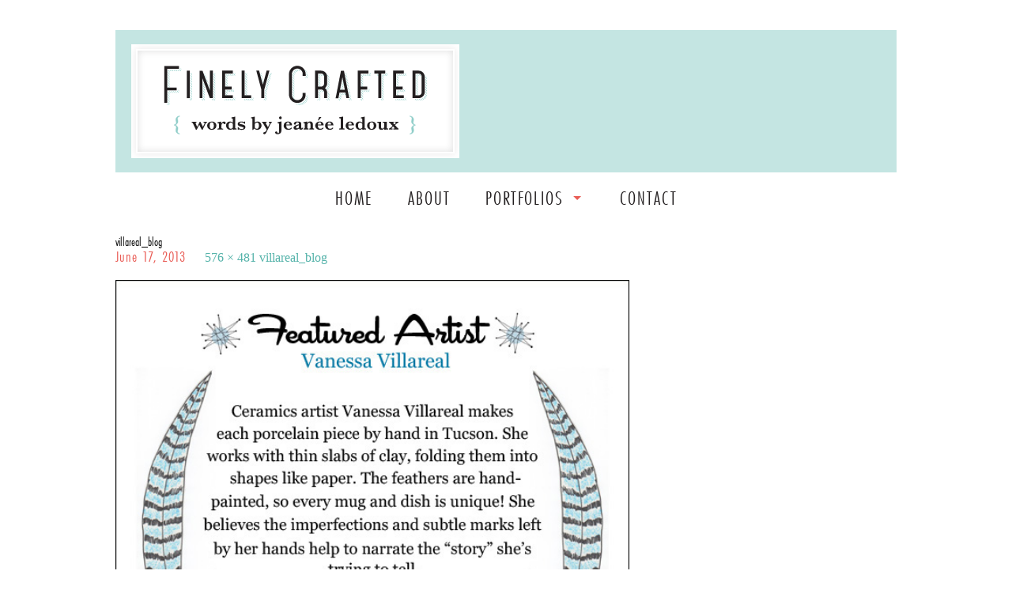

--- FILE ---
content_type: text/html; charset=UTF-8
request_url: https://finelycrafted.net/villareal_blog-2/
body_size: 7386
content:
<!DOCTYPE html>
<!--[if IE 7]>
<html class="ie ie7" lang="en-US">
<![endif]-->
<!--[if IE 8]>
<html class="ie ie8" lang="en-US">
<![endif]-->
<!--[if !(IE 7) & !(IE 8)]><!-->
<html lang="en-US">
<!--<![endif]-->
<head>

<link rel="stylesheet" type="text/css" href="https://cloud.typography.com/749988/7291152/css/fonts.css" />
<script src="https://use.typekit.net/vum1zud.js"></script>
<script>try{Typekit.load({ async: true });}catch(e){}</script>


	<meta charset="UTF-8">
	<meta name="viewport" content="width=device-width">
	<title>villareal_blog | Finely Crafted</title>
	<link rel="profile" href="http://gmpg.org/xfn/11">
	<link rel="pingback" href="https://finelycrafted.net/xmlrpc.php">
	
	<link rel="stylesheet" type="text/css" href="https://finelycrafted.net/css/screen.css">
	<link rel="stylesheet" type="text/css" href="https://finelycrafted.net/css/superfish.css">
	
	<!--[if lte IE 8]>
	<link rel="stylesheet" type="text/css" href="css/ie.css" />
	<![endif]-->

	<!--[if lt IE 9]>
	<script src="https://finelycrafted.net/wp-content/themes/finelyCrafted2016/js/html5.js"></script>
	<![endif]-->
	
	<meta name="google-site-verification" content="gG0WQdai9ePg-w2hwPKVwgAiDDdD12OYrtstCJthOiQ" />
	
	
	<meta name='robots' content='max-image-preview:large' />
<link rel='dns-prefetch' href='//fonts.googleapis.com' />
<link rel='dns-prefetch' href='//s.w.org' />
<link rel='dns-prefetch' href='//jetpack.wordpress.com' />
<link rel='dns-prefetch' href='//s0.wp.com' />
<link rel='dns-prefetch' href='//s1.wp.com' />
<link rel='dns-prefetch' href='//s2.wp.com' />
<link rel='dns-prefetch' href='//public-api.wordpress.com' />
<link rel='dns-prefetch' href='//0.gravatar.com' />
<link rel='dns-prefetch' href='//1.gravatar.com' />
<link rel='dns-prefetch' href='//2.gravatar.com' />
<link rel="alternate" type="application/rss+xml" title="Finely Crafted &raquo; Feed" href="https://finelycrafted.net/feed/" />
<link rel="alternate" type="application/rss+xml" title="Finely Crafted &raquo; Comments Feed" href="https://finelycrafted.net/comments/feed/" />
<link rel="alternate" type="application/rss+xml" title="Finely Crafted &raquo; villareal_blog Comments Feed" href="https://finelycrafted.net/feed/?attachment_id=1383" />
		<script type="text/javascript">
			window._wpemojiSettings = {"baseUrl":"https:\/\/s.w.org\/images\/core\/emoji\/13.0.1\/72x72\/","ext":".png","svgUrl":"https:\/\/s.w.org\/images\/core\/emoji\/13.0.1\/svg\/","svgExt":".svg","source":{"concatemoji":"https:\/\/finelycrafted.net\/wp-includes\/js\/wp-emoji-release.min.js?ver=5.7.14"}};
			!function(e,a,t){var n,r,o,i=a.createElement("canvas"),p=i.getContext&&i.getContext("2d");function s(e,t){var a=String.fromCharCode;p.clearRect(0,0,i.width,i.height),p.fillText(a.apply(this,e),0,0);e=i.toDataURL();return p.clearRect(0,0,i.width,i.height),p.fillText(a.apply(this,t),0,0),e===i.toDataURL()}function c(e){var t=a.createElement("script");t.src=e,t.defer=t.type="text/javascript",a.getElementsByTagName("head")[0].appendChild(t)}for(o=Array("flag","emoji"),t.supports={everything:!0,everythingExceptFlag:!0},r=0;r<o.length;r++)t.supports[o[r]]=function(e){if(!p||!p.fillText)return!1;switch(p.textBaseline="top",p.font="600 32px Arial",e){case"flag":return s([127987,65039,8205,9895,65039],[127987,65039,8203,9895,65039])?!1:!s([55356,56826,55356,56819],[55356,56826,8203,55356,56819])&&!s([55356,57332,56128,56423,56128,56418,56128,56421,56128,56430,56128,56423,56128,56447],[55356,57332,8203,56128,56423,8203,56128,56418,8203,56128,56421,8203,56128,56430,8203,56128,56423,8203,56128,56447]);case"emoji":return!s([55357,56424,8205,55356,57212],[55357,56424,8203,55356,57212])}return!1}(o[r]),t.supports.everything=t.supports.everything&&t.supports[o[r]],"flag"!==o[r]&&(t.supports.everythingExceptFlag=t.supports.everythingExceptFlag&&t.supports[o[r]]);t.supports.everythingExceptFlag=t.supports.everythingExceptFlag&&!t.supports.flag,t.DOMReady=!1,t.readyCallback=function(){t.DOMReady=!0},t.supports.everything||(n=function(){t.readyCallback()},a.addEventListener?(a.addEventListener("DOMContentLoaded",n,!1),e.addEventListener("load",n,!1)):(e.attachEvent("onload",n),a.attachEvent("onreadystatechange",function(){"complete"===a.readyState&&t.readyCallback()})),(n=t.source||{}).concatemoji?c(n.concatemoji):n.wpemoji&&n.twemoji&&(c(n.twemoji),c(n.wpemoji)))}(window,document,window._wpemojiSettings);
		</script>
		<style type="text/css">
img.wp-smiley,
img.emoji {
	display: inline !important;
	border: none !important;
	box-shadow: none !important;
	height: 1em !important;
	width: 1em !important;
	margin: 0 .07em !important;
	vertical-align: -0.1em !important;
	background: none !important;
	padding: 0 !important;
}
</style>
	<link rel='stylesheet' id='wp-block-library-css'  href='https://finelycrafted.net/wp-includes/css/dist/block-library/style.min.css?ver=5.7.14' type='text/css' media='all' />
<style id='wp-block-library-inline-css' type='text/css'>
.has-text-align-justify{text-align:justify;}
</style>
<link rel='stylesheet' id='twentyfourteen-lato-css'  href='//fonts.googleapis.com/css?family=Lato%3A300%2C400%2C700%2C900%2C300italic%2C400italic%2C700italic' type='text/css' media='all' />
<link rel='stylesheet' id='genericons-css'  href='https://finelycrafted.net/wp-content/plugins/jetpack/_inc/genericons/genericons/genericons.css?ver=3.1' type='text/css' media='all' />
<link rel='stylesheet' id='twentyfourteen-style-css'  href='https://finelycrafted.net/wp-content/themes/finelyCrafted2016/style.css?ver=5.7.14' type='text/css' media='all' />
<!--[if lt IE 9]>
<link rel='stylesheet' id='twentyfourteen-ie-css'  href='https://finelycrafted.net/wp-content/themes/finelyCrafted2016/css/ie.css?ver=20131205' type='text/css' media='all' />
<![endif]-->
<link rel='stylesheet' id='jetpack_css-css'  href='https://finelycrafted.net/wp-content/plugins/jetpack/css/jetpack.css?ver=9.8.1' type='text/css' media='all' />
<script type='text/javascript' src='https://finelycrafted.net/wp-includes/js/jquery/jquery.min.js?ver=3.5.1' id='jquery-core-js'></script>
<script type='text/javascript' src='https://finelycrafted.net/wp-includes/js/jquery/jquery-migrate.min.js?ver=3.3.2' id='jquery-migrate-js'></script>
<script type='text/javascript' src='https://finelycrafted.net/wp-content/themes/finelyCrafted2016/js/keyboard-image-navigation.js?ver=20130402' id='twentyfourteen-keyboard-image-navigation-js'></script>
<link rel="https://api.w.org/" href="https://finelycrafted.net/wp-json/" /><link rel="alternate" type="application/json" href="https://finelycrafted.net/wp-json/wp/v2/media/1383" /><link rel="EditURI" type="application/rsd+xml" title="RSD" href="https://finelycrafted.net/xmlrpc.php?rsd" />
<link rel="wlwmanifest" type="application/wlwmanifest+xml" href="https://finelycrafted.net/wp-includes/wlwmanifest.xml" /> 
<meta name="generator" content="WordPress 5.7.14" />
<link rel='shortlink' href='https://finelycrafted.net/?p=1383' />
<link rel="alternate" type="application/json+oembed" href="https://finelycrafted.net/wp-json/oembed/1.0/embed?url=https%3A%2F%2Ffinelycrafted.net%2Fvillareal_blog-2%2F" />
<link rel="alternate" type="text/xml+oembed" href="https://finelycrafted.net/wp-json/oembed/1.0/embed?url=https%3A%2F%2Ffinelycrafted.net%2Fvillareal_blog-2%2F&#038;format=xml" />

<!-- Jetpack Open Graph Tags -->
<meta property="og:type" content="article" />
<meta property="og:title" content="villareal_blog" />
<meta property="og:url" content="https://finelycrafted.net/villareal_blog-2/" />
<meta property="og:description" content="Visit the post for more." />
<meta property="article:published_time" content="2013-06-17T22:25:30+00:00" />
<meta property="article:modified_time" content="2013-06-17T22:25:30+00:00" />
<meta property="og:site_name" content="Finely Crafted" />
<meta property="og:image" content="https://finelycrafted.net/wp-content/uploads/2013/06/villareal_blog1.jpg" />
<meta property="og:locale" content="en_US" />
<meta name="twitter:text:title" content="villareal_blog" />
<meta name="twitter:image" content="https://finelycrafted.net/wp-content/uploads/2013/06/villareal_blog1.jpg?w=640" />
<meta name="twitter:card" content="summary_large_image" />
<meta name="twitter:description" content="Visit the post for more." />

<!-- End Jetpack Open Graph Tags -->
</head>

<body class="attachment attachment-template-default single single-attachment postid-1383 attachmentid-1383 attachment-jpeg masthead-fixed full-width singular">
<div id="page" class="hfeed site">
	
<!--
	-->
	<div class="socialLinksContainer">
		
			<ul class="socialLinks socialLinksDesktop">
<!--
				<li><a href="http://pinterest.com/jeaneeledoux/"><img src="/images/social_pinterest.png" alt="Finely Crafted on Pinterest" /></a></li>
				<li><a href="http://twitter.com/Finely_Crafted"><img src="/images/social_twitter.png" alt="Finely Crafted on Twitter" /></a></li>
-->
				<li><a href="http://instagram.com/finely_crafted"><img src="/images/social_instagram.png" alt="Finely Crafted on Instagram" /></a></li>
			</ul>
		
	</div> <!-- /socialLinksContainer -->

	<div class="container">

	<header id="top" class="site-header mainHeader" role="banner">
	
		<div class="logoContainer">
			
			<a href="/" class="logo">
			
				<div>
				
					<img src="/images/finely-crafted-logo-v2.svg" alt="Finely Crafted logo" />		
					<h2>made for modern life</h2>
				
				</div>
				
			</a> <!-- /logo -->
			
		</div> <!-- /logoContainer -->
			
		<div class="headerImages">
			
						
			<a class="headerImageOne" href="http://finelycrafted.net/blog/?p=1352">
			
				<img src="https://finelycrafted.net/wp-content/uploads/2013/06/sarvis05.jpg" alt="" />

			</a>	
			
			<a class="headerImageTwo" href="http://finelycrafted.net/blog/shop-spy-city-issue/">
			
				<img src="https://finelycrafted.net/wp-content/uploads/2015/06/blenko_square.jpg" alt="" />

			</a>	
			
			
		</div> <!-- /headerImages -->
				
	</header> 
	
	<div class="navContainer">
	
		<nav>
				
			<a class="navicon mtoggle mobileNav">
			   
		   		<span class="menuText">Menu</span>
		   		<span class="bottomArrow"></span>
		   		
		    	<div class="hamburgerContainer">
			    	<span class="hamburgerPatty"></span>
			    	<span class="hamburgerPatty"></span>
			    	<span class="hamburgerPatty"></span>
		    	</div> <!-- /hamburgerContainer -->
		    	
		    </a>
		    
		    <div class="menu-main-navigation-container"><ul id="menu-main-navigation" class="mmenu"><li id="menu-item-3980" class="menu-item menu-item-type-post_type menu-item-object-page menu-item-home menu-item-3980"><a href="https://finelycrafted.net/">Home</a></li>
<li id="menu-item-2815" class="menu-item menu-item-type-post_type menu-item-object-page menu-item-2815"><a href="https://finelycrafted.net/about/">About</a></li>
<li id="menu-item-3987" class="menu-item menu-item-type-post_type_archive menu-item-object-writing-samples menu-item-has-children menu-item-3987"><a href="https://finelycrafted.net/samples/">Portfolios</a>
<ul class="sub-menu">
	<li id="menu-item-4274" class="menu-item menu-item-type-custom menu-item-object-custom menu-item-4274"><a href="http://finelycrafted.net/samples/">All Portfolios</a></li>
	<li id="menu-item-4269" class="menu-item menu-item-type-post_type menu-item-object-writing-samples menu-item-4269"><a href="https://finelycrafted.net/samples/journalism/">Writing</a></li>
	<li id="menu-item-4271" class="menu-item menu-item-type-post_type menu-item-object-writing-samples menu-item-4271"><a href="https://finelycrafted.net/samples/editing/">Editing</a></li>
</ul>
</li>
<li id="menu-item-2813" class="menu-item menu-item-type-post_type menu-item-object-page menu-item-2813"><a href="https://finelycrafted.net/contact/">Contact</a></li>
</ul></div>		    
		<!--
    <ul class="mmenu">
				<li><a href="#">About</a></li>
				<li><a href="#">Topics</a>
					 <ul>
						<li><a href="#">About</a></li>
						<li><a href="#">Topics</a></li>
						<li><a href="#">Archives</a></li>
						<li><a href="#">My Store</a></li>
						<li><a href="#">Contact</a></li>
					</ul>
				</li>
				<li><a href="#">Archives</a></li>
				<li><a href="#">My Store</a></li>
				<li><a href="#">Contact</a></li>
			</ul>
-->
			
			 <div class="menu-main-navigation-container"><ul id="menu-main-navigation-1" class="mainNav sf-menu"><li class="menu-item menu-item-type-post_type menu-item-object-page menu-item-home menu-item-3980"><a href="https://finelycrafted.net/">Home</a></li>
<li class="menu-item menu-item-type-post_type menu-item-object-page menu-item-2815"><a href="https://finelycrafted.net/about/">About</a></li>
<li class="menu-item menu-item-type-post_type_archive menu-item-object-writing-samples menu-item-has-children menu-item-3987"><a href="https://finelycrafted.net/samples/">Portfolios</a>
<ul class="sub-menu">
	<li class="menu-item menu-item-type-custom menu-item-object-custom menu-item-4274"><a href="http://finelycrafted.net/samples/">All Portfolios</a></li>
	<li class="menu-item menu-item-type-post_type menu-item-object-writing-samples menu-item-4269"><a href="https://finelycrafted.net/samples/journalism/">Writing</a></li>
	<li class="menu-item menu-item-type-post_type menu-item-object-writing-samples menu-item-4271"><a href="https://finelycrafted.net/samples/editing/">Editing</a></li>
</ul>
</li>
<li class="menu-item menu-item-type-post_type menu-item-object-page menu-item-2813"><a href="https://finelycrafted.net/contact/">Contact</a></li>
</ul></div>		
	<!--
		<ul class="mainNav sf-menu">
				<li><a href="#">About</a></li>
				<li><a href="#">Topics</a>
					 <ul>
						<li><a href="#">About</a></li>
						<li><a href="#">Topics</a></li>
						<li><a href="#">Archives</a></li>
						<li><a href="#">My Store</a></li>
						<li><a href="#">Contact</a></li>
					</ul>
				</li>
				<li><a href="#">Archives</a></li>
				<li><a href="#">My Store</a></li>
				<li><a href="#">Contact</a></li>
			</ul>
-->
			
		</nav>	
		
		<ul class="socialLinks socialLinksMobile">
<!--
			<li><a href="http://pinterest.com/jeaneeledoux/"><img src="/images/social_pinterest.png" alt="Finely Crafted on Pinterest" /></a></li>
			<li><a href="http://twitter.com/Finely_Crafted"><img src="/images/social_twitter.png" alt="Finely Crafted on Twitter" /></a></li>
-->
			<li><a href="http://instagram.com/finely_crafted"><img src="/images/social_instagram.png" alt="Finely Crafted on Instagram" /></a></li>
		</ul>
		
		<div class="searchContainer">
		
			<a class="searchButton searchBTN" href="#">
				<img src="/images/icon_search.png" alt="search icon" />
				<img src="/images/icon_search_black.png" alt="search icon black" />
			</a>
			
			<div class="searchBar">
					
				<div class="searchContainer">
				
						<form role="search" method="get" class="search-form" action="https://finelycrafted.net/">
				<label>
					<span class="screen-reader-text">Search for:</span>
					<input type="search" class="search-field" placeholder="Search &hellip;" value="" name="s" />
				</label>
				<input type="submit" class="search-submit" value="Search" />
			</form>
				</div> <!-- /.searchContainer -->
				
			</div> <!-- /searchBar -->
			
		</div> <!-- /searchContainer -->
	
	</div> <!-- /navContainer -->


	<div class="mainContent">
	
	
	
	
	


	<section id="primary" class="content-area image-attachment">
		<div id="content" class="site-content" role="main">

				<article id="post-1383" class="post-1383 attachment type-attachment status-inherit hentry">
				<header class="entry-header">
					<h1 class="entry-title">villareal_blog</h1>
					<div class="entry-meta">

						<span class="entry-date"><time class="entry-date" datetime="2013-06-17T18:25:30-04:00">June 17, 2013</time></span>

						<span class="full-size-link"><a href="https://finelycrafted.net/wp-content/uploads/2013/06/villareal_blog1.jpg">576 &times; 481</a></span>

						<span class="parent-post-link"><a href="https://finelycrafted.net/villareal_blog-2/" rel="gallery">villareal_blog</a></span>
											</div><!-- .entry-meta -->
				</header><!-- .entry-header -->

				<div class="entry-content">
					<div class="entry-attachment">
						<div class="attachment">
							<a href="https://finelycrafted.net/tempimage/" rel="attachment"><img width="576" height="481" src="https://finelycrafted.net/wp-content/uploads/2013/06/villareal_blog1.jpg" class="attachment-810x810 size-810x810" alt="" loading="lazy" srcset="https://finelycrafted.net/wp-content/uploads/2013/06/villareal_blog1.jpg 576w, https://finelycrafted.net/wp-content/uploads/2013/06/villareal_blog1-300x250.jpg 300w, https://finelycrafted.net/wp-content/uploads/2013/06/villareal_blog1-359x300.jpg 359w" sizes="(max-width: 576px) 100vw, 576px" /></a>						</div><!-- .attachment -->

											</div><!-- .entry-attachment -->

									</div><!-- .entry-content -->
			</article><!-- #post-## -->

			<nav id="image-navigation" class="navigation image-navigation">
				<div class="nav-links">
				<a href='https://finelycrafted.net/villareal_blog/'><div class="previous-image">Previous Image</div></a>				<a href='https://finelycrafted.net/art_tray/'><div class="next-image">Next Image</div></a>				</div><!-- .nav-links -->
			</nav><!-- #image-navigation -->

			
<div id="comments" class="comments-area">

	
	
		<div id="respond" class="comment-respond">
							<h3 id="reply-title" class="comment-reply-title">Leave a Reply					<small><a rel="nofollow" id="cancel-comment-reply-link" href="/villareal_blog-2/#respond" style="display:none;">Cancel reply</a></small>
				</h3>
						<form id="commentform" class="comment-form">
				<iframe
					title="Comment Form"
					src="https://jetpack.wordpress.com/jetpack-comment/?blogid=39713835&#038;postid=1383&#038;comment_registration=0&#038;require_name_email=1&#038;stc_enabled=1&#038;stb_enabled=1&#038;show_avatars=1&#038;avatar_default=mystery&#038;greeting=Leave+a+Reply&#038;greeting_reply=Leave+a+Reply+to+%25s&#038;color_scheme=light&#038;lang=en_US&#038;jetpack_version=9.8.1&#038;show_cookie_consent=10&#038;has_cookie_consent=0&#038;token_key=%3Bnormal%3B&#038;sig=86cf3b91d1ea7b4d731f5e38b145427088954259#parent=https%3A%2F%2Ffinelycrafted.net%2Fvillareal_blog-2%2F"
											name="jetpack_remote_comment"
						style="width:100%; height: 430px; border:0;"
										class="jetpack_remote_comment"
					id="jetpack_remote_comment"
					sandbox="allow-same-origin allow-top-navigation allow-scripts allow-forms allow-popups"
				>
									</iframe>
									<!--[if !IE]><!-->
					<script>
						document.addEventListener('DOMContentLoaded', function () {
							var commentForms = document.getElementsByClassName('jetpack_remote_comment');
							for (var i = 0; i < commentForms.length; i++) {
								commentForms[i].allowTransparency = false;
								commentForms[i].scrolling = 'no';
							}
						});
					</script>
					<!--<![endif]-->
							</form>
		</div>

		
		<input type="hidden" name="comment_parent" id="comment_parent" value="" />

		
</div><!-- #comments -->

		
		</div><!-- #content -->
	</section><!-- #primary -->

<div class="sidebarColumn">
	
	<div id="sidebarHeader"><img src="/images/sidebar_top.png" alt="sidebar header background" /></div>
			
	<div id="sidebarContent">
	
		<ul class="socialLinks socialLinksSidebar">
<!--
			<li><a href="http://pinterest.com/jeaneeledoux/"><img src="/images/social_pinterest.png" alt="Finely Crafted on Pinterest" /></a></li>
			<li><a href="http://twitter.com/Finely_Crafted"><img src="/images/social_twitter.png" alt="Finely Crafted on Twitter" /></a></li>
-->
			<li><a href="http://instagram.com/finely_crafted"><img src="/images/social_instagram.png" alt="Finely Crafted on Instagram" /></a></li>
		</ul>
	
	
			


				<div class="shopLinks">
					
					<h4>my shop</h4>
					
					<div class="shopLinkContainer">
					
					<img class="thumbTack" src="/images/pin.png" alt="Thumb Tack" width="114" height="103" />
					
										
												
						
					
						
						
						<a href="http://shop.finelycrafted.net/collections/vendors?q=Nell%20%26%20Mary" class="shopLink shopLinkOne">
							
							<img src="https://finelycrafted.net/wp-content/uploads/2014/10/group_hang600x600.jpg" alt="" />
							
						</a> <!-- /shopLink -->
					
										
											
												
					
					
						
						
						<a href="http://shop.finelycrafted.net/products/succulent-series-blemished-botanical-poster" class="shopLink shopLinkTwo">
							
							<img src="https://finelycrafted.net/wp-content/uploads/2014/10/poster_beam600x600.jpg" alt="" />
							
						</a> <!-- /shopLink -->
					
										
					
					</div> <!-- /shopLinkContainer -->
					
				</div> <!-- /shopLinks -->
				
				<div class="favoritePosts">
					
					<h4>favorite posts</h4>
				
					<div class="favPostContainer">
			
		
										
												
										
						<div class="favPost">
					
							<a href="https://finelycrafted.net/journal/how-to-update-vintage-sunglasses/">
							
								<img width="600" height="600" src="https://finelycrafted.net/wp-content/uploads/2015/04/mansfield_collins.jpg" class="attachment-large size-large wp-post-image" alt="" loading="lazy" srcset="https://finelycrafted.net/wp-content/uploads/2015/04/mansfield_collins.jpg 600w, https://finelycrafted.net/wp-content/uploads/2015/04/mansfield_collins-150x150.jpg 150w, https://finelycrafted.net/wp-content/uploads/2015/04/mansfield_collins-300x300.jpg 300w" sizes="(max-width: 600px) 100vw, 600px" />								
								<h5>how to make vintage sunglasses safe for your eyes</h5>
								
							</a>
								
						</div> <!-- /favPost -->
		
										
												
										
						<div class="favPost">
					
							<a href="https://finelycrafted.net/journal/rancho-estates/">
							
								<img width="600" height="460" src="https://finelycrafted.net/wp-content/uploads/2014/11/gray_orange.jpg" class="attachment-large size-large wp-post-image" alt="Orange and gray modern ranch" loading="lazy" srcset="https://finelycrafted.net/wp-content/uploads/2014/11/gray_orange.jpg 600w, https://finelycrafted.net/wp-content/uploads/2014/11/gray_orange-300x230.jpg 300w" sizes="(max-width: 600px) 100vw, 600px" />								
								<h5>modern 'hood: cliff may's rancho estates</h5>
								
							</a>
								
						</div> <!-- /favPost -->
		
									
		
					</div> <!-- /favPostContainer -->	
					
				</div> <!-- /favoritePosts -->			
										
				
				<!--<div class="linkLove">
					
					<h4>link love</h4>
					
					<ul>
										
														<li><a href="http://www.dwell.com" target="_blank"><h3>dwell magazine</h3></a></li>
				 
														<li><a href="http://www.sunset.com/" target="_blank"><h3>sunset magazine</h3></a></li>
				 
														<li><a href="http://www.atlantamagazine.com" target="_blank"><h3>atlanta magazine</h3></a></li>
				 
														<li><a href="http://ma-designishuman.com" target="_blank"><h3>modern atlanta</h3></a></li>
				 
														<li><a href="http://design-milk.com" target="_blank"><h3>design milk</h3></a></li>
				 
														<li><a href="http://www.designsponge.com" target="_blank"><h3>design sponge</h3></a></li>
				 
														<li><a href="http://stylebyemilyhenderson.com" target="_blank"><h3>style by emily henderson</h3></a></li>
				 
														<li><a href="http://www.avintagesplendor.com/" target="_blank"><h3>a vintage splendor</h3></a></li>
				 
														<li><a href="http://bittersoutherner.com" target="_blank"><h3>bitter southerner</h3></a></li>
				 
														<li><a href="http://www.designlovefest.com" target="_blank"><h3>design love fest</h3></a></li>
				 
														<li><a href="http://www.thekitchn.com" target="_blank"><h3>the kitchn</h3></a></li>
				 
														<li><a href="http://www.apartmenttherapy.com" target="_blank"><h3>apartment therapy</h3></a></li>
				 
														<li><a href="http://www.southernfoodways.org" target="_blank"><h3>southern foodways alliance</h3></a></li>
				 
														<li><a href="http://www.glueandglitter.com/main/" target="_blank"><h3>glue and glitter</h3></a></li>
				 
														<li><a href="http://www.ice-atlanta.com" target="_blank"><h3>indie craft experience</h3></a></li>
				 
														<li><a href="http://www.obsessilicious.com/" target="_blank"><h3>obsessilicious</h3></a></li>
				 
														<li><a href="http://craftingagreenworld.com/" target="_blank"><h3>crafting a green world</h3></a></li>
				 
														<li><a href="http://www.sweetpeachblog.com" target="_blank"><h3>sweet peach</h3></a></li>
				 
														<li><a href="http://kellygolightly.com" target="_blank"><h3>kelly golightly</h3></a></li>
				 
														<li><a href="http://www.atomic-ranch.com/" target="_blank"><h3>atomic ranch magazine</h3></a></li>
				 
														<li><a href="http://atlantastreetfashion.blogspot.com" target="_blank"><h3>atlanta street fashion</h3></a></li>
				 
														<li><a href="http://smittenkitchen.com/" target="_blank"><h3>smitten kitchen</h3></a></li>
				 
														<li><a href="http://architecturetourist.blogspot.com" target="_blank"><h3>architecture tourist</h3></a></li>
				 
														<li><a href="http://www.tideandbloom.com" target="_blank"><h3>tide & bloom</h3></a></li>
				 
														<li><a href="http://theimportanceofbeingmodernist.tumblr.com" target="_blank"><h3>importance of being modernist</h3></a></li>
				 
														<li><a href="http://esotericsurvey.blogspot.com" target="_blank"><h3>esoteric survey</h3></a></li>
				 
														<li><a href="http://www.thejungalow.com" target="_blank"><h3>the jungalow</h3></a></li>
				 
											
					</ul>
					
				</div>  /linkLove -->
				
				
							
				<div class="sharingGuidelinesLink">
					
					<h4><a href="/blog/sharing-guidelines">Sharing Guidelines</a></h4>
					
				</div> <!-- /sharingGuidelinesLink -->
				
				

				<!-- <h2 class="site-description">Finely crafted words by Jeanee Ledoux</h2> -->
			
			
				
	</div> <!-- /sidebarContent -->
			
	<div id="sidebarFooter"><img src="/images/sidebar_bottom.png" alt="sidebar footer background" /></div>
	
</div><!-- #secondary -->



</div> <!-- /mainContent -->


	<footer class="mainFooter">
	
		<div class="footerContainer">

			<div class="copyright">&copy;2026 Finely Crafted. Est. 2012</div>
			
			<a href="#top" id="topBTN"><span class="topArrow">&nbsp;</span><span class="topText">return to top</span></a>

			<div class="HLMTlink">
				<span>website by</span><a href="http://www.helmetstudio.com" target="_blank" title="Helmet Studio - helmetstudio.com">HLMT</a>
			</div> <!-- /HLMTlink -->
		
		</div> <!-- .footerContainer -->
	
	</footer>
	
	</div> <!-- /container -->	

<script src="https://ajax.googleapis.com/ajax/libs/jquery/1.11.0/jquery.min.js"></script>

<script language="JavaScript">function highlight(field) { field.focus(); field.select(); }</script>

<script src="/js/hoverIntent.js" type="text/javascript"></script>
<script src="/js/superfish.js" type="text/javascript"></script>

<script type="text/javascript">
	
	$(document).ready(function($) {
	    
	    // If the li contains ul, add class "parent"
		$(".mmenu li:has(ul)").addClass("parent");
		$(".mmenu li ul").toggleClass("subNav");
		
		// expand the main navigation menu
		$(".mtoggle").click(function() {		
	        $(".mmenu").slideToggle(350).toggleClass("expanded");
	        $(".mtoggle").toggleClass("activeToggle");
	        $(".searchBTN").removeClass("searchActiveBTN");
	        $(".searchBar").removeClass("searchActive")
	     });
		 
		 // disable the page link on the main nav links that contain a sub-nav
		 $(".parent > a").click(function(e) {
		 	e.preventDefault();
			$(this).next('ul').slideToggle(400).toggleClass("expandedNav");	
			$(this).parent().toggleClass("expandedParent");			
		});
	    
	    // expand the search bar when the user clicks the search icon
	    $(".searchBTN").click(function(e) {
			 e.preventDefault();
		     $(".searchBar").toggleClass("searchActive");
		     $(".searchBTN").toggleClass("searchActiveBTN");
		     $(".search-field").focus();
	    });			
	    
	});
	
</script>

<script>
	$(function() {
	  $('a[href*=#]:not([href=#])').click(function() {
	    if (location.pathname.replace(/^\//,'') == this.pathname.replace(/^\//,'') && location.hostname == this.hostname) {
	      var target = $(this.hash);
	      target = target.length ? target : $('[name=' + this.hash.slice(1) +']');
	      if (target.length) {
	        $('html,body').animate({
	          scrollTop: target.offset().top
	        }, 1000);
	        return false;
	      }
	    }
	  });
	});
</script>

<script> 
 
    $(document).ready(function() { 
        $('ul.sf-menu').superfish({ 
            delay:       50,                            // one second delay on mouseout 
            animation:   {opacity:'show',height:'show'},  // fade-in and slide-down animation 
            speed:       'fast',                          // faster animation speed 
            autoArrows:  true,                           // disable generation of arrow mark-up 
            dropShadows: false                            // disable drop shadows 
        }); 
    }); 
 
</script>


	<script type='text/javascript' src='https://finelycrafted.net/wp-content/themes/finelyCrafted2016/js/functions.js?ver=20140616' id='twentyfourteen-script-js'></script>
<script type='text/javascript' src='https://finelycrafted.net/wp-includes/js/wp-embed.min.js?ver=5.7.14' id='wp-embed-js'></script>

		<!--[if IE]>
		<script type="text/javascript">
			if ( 0 === window.location.hash.indexOf( '#comment-' ) ) {
				// window.location.reload() doesn't respect the Hash in IE
				window.location.hash = window.location.hash;
			}
		</script>
		<![endif]-->
		<script type="text/javascript">
			(function () {
				var comm_par_el = document.getElementById( 'comment_parent' ),
					comm_par = ( comm_par_el && comm_par_el.value ) ? comm_par_el.value : '',
					frame = document.getElementById( 'jetpack_remote_comment' ),
					tellFrameNewParent;

				tellFrameNewParent = function () {
					if ( comm_par ) {
						frame.src = "https://jetpack.wordpress.com/jetpack-comment/?blogid=39713835&postid=1383&comment_registration=0&require_name_email=1&stc_enabled=1&stb_enabled=1&show_avatars=1&avatar_default=mystery&greeting=Leave+a+Reply&greeting_reply=Leave+a+Reply+to+%25s&color_scheme=light&lang=en_US&jetpack_version=9.8.1&show_cookie_consent=10&has_cookie_consent=0&token_key=%3Bnormal%3B&sig=86cf3b91d1ea7b4d731f5e38b145427088954259#parent=https%3A%2F%2Ffinelycrafted.net%2Fvillareal_blog-2%2F" + '&replytocom=' + parseInt( comm_par, 10 ).toString();
					} else {
						frame.src = "https://jetpack.wordpress.com/jetpack-comment/?blogid=39713835&postid=1383&comment_registration=0&require_name_email=1&stc_enabled=1&stb_enabled=1&show_avatars=1&avatar_default=mystery&greeting=Leave+a+Reply&greeting_reply=Leave+a+Reply+to+%25s&color_scheme=light&lang=en_US&jetpack_version=9.8.1&show_cookie_consent=10&has_cookie_consent=0&token_key=%3Bnormal%3B&sig=86cf3b91d1ea7b4d731f5e38b145427088954259#parent=https%3A%2F%2Ffinelycrafted.net%2Fvillareal_blog-2%2F";
					}
				};

				
				// Do the post message bit after the dom has loaded.
				document.addEventListener( 'DOMContentLoaded', function () {
					var iframe_url = "https:\/\/jetpack.wordpress.com";
					if ( window.postMessage ) {
						if ( document.addEventListener ) {
							window.addEventListener( 'message', function ( event ) {
								var origin = event.origin.replace( /^http:\/\//i, 'https://' );
								if ( iframe_url.replace( /^http:\/\//i, 'https://' ) !== origin ) {
									return;
								}
								jQuery( frame ).height( event.data );
							});
						} else if ( document.attachEvent ) {
							window.attachEvent( 'message', function ( event ) {
								var origin = event.origin.replace( /^http:\/\//i, 'https://' );
								if ( iframe_url.replace( /^http:\/\//i, 'https://' ) !== origin ) {
									return;
								}
								jQuery( frame ).height( event.data );
							});
						}
					}
				})

			})();
		</script>

		<script src='https://stats.wp.com/e-202604.js' defer></script>
<script>
	_stq = window._stq || [];
	_stq.push([ 'view', {v:'ext',j:'1:9.8.1',blog:'39713835',post:'1383',tz:'-5',srv:'finelycrafted.net'} ]);
	_stq.push([ 'clickTrackerInit', '39713835', '1383' ]);
</script>
</body>
</html>

--- FILE ---
content_type: text/css
request_url: https://cloud.typography.com/749988/7291152/css/fonts.css
body_size: 120340
content:

/*
	Copyright (C) 2011-2019 Hoefler & Co.
	This software is the property of Hoefler & Co. (H&Co).
	Your right to access and use this software is subject to the
	applicable License Agreement, or Terms of Service, that exists
	between you and H&Co. If no such agreement exists, you may not
	access or use this software for any purpose.
	This software may only be hosted at the locations specified in
	the applicable License Agreement or Terms of Service, and only
	for the purposes expressly set forth therein. You may not copy,
	modify, convert, create derivative works from or distribute this
	software in any way, or make it accessible to any third party,
	without first obtaining the written permission of H&Co.
	For more information, please visit us at http://typography.com.
	91617-102246-20191112
*/

@font-face{ font-family: "Mercury SSm A"; src: url([data-uri]); font-weight:400; font-style:normal; } @font-face{ font-family: "Mercury SSm B"; src: url([data-uri]); font-weight:400; font-style:normal; } @font-face{ font-family: "Mercury SSm A"; src: url([data-uri]); font-weight:400; font-style:italic; } @font-face{ font-family: "Mercury SSm B"; src: url([data-uri]); font-weight:400; font-style:italic; } @font-face{ font-family: "Mercury SSm A"; src: url([data-uri]); font-weight:500; font-style:normal; } @font-face{ font-family: "Mercury SSm B"; src: url([data-uri]); font-weight:500; font-style:normal; } @font-face{ font-family: "Mercury SSm A"; src: url([data-uri]); font-weight:500; font-style:italic; } @font-face{ font-family: "Mercury SSm B"; src: url([data-uri]); font-weight:500; font-style:italic; } @font-face{ font-family: "Mercury SSm A"; src: url([data-uri]); font-weight:700; font-style:normal; } @font-face{ font-family: "Mercury SSm B"; src: url([data-uri]); font-weight:700; font-style:normal; } @font-face{ font-family: "Mercury SSm A"; src: url([data-uri]); font-weight:700; font-style:italic; } @font-face{ font-family: "Mercury SSm B"; src: url([data-uri]); font-weight:700; font-style:italic; } 

--- FILE ---
content_type: text/css
request_url: https://finelycrafted.net/css/screen.css
body_size: 8401
content:
@charset "UTF-8";
html, body, div, span, applet, object, iframe,
h1, h2, h3, h4, h5, h6, p, blockquote, pre,
a, abbr, acronym, address, big, cite, code,
del, dfn, em, img, ins, kbd, q, s, samp,
small, strike, strong, sub, sup, tt, var,
b, u, i, center,
dl, dt, dd, ol, ul, li,
fieldset, form, label, legend,
table, caption, tbody, tfoot, thead, tr, th, td,
article, aside, canvas, details, embed,
figure, figcaption, footer, header, hgroup,
menu, nav, output, ruby, section, summary,
time, mark, audio, video {
  margin: 0;
  padding: 0;
  border: 0;
  font: inherit;
  font-size: 100%;
  vertical-align: baseline; }

html {
  line-height: 1; }

ol, ul {
  list-style: none; }

table {
  border-collapse: collapse;
  border-spacing: 0; }

caption, th, td {
  text-align: left;
  font-weight: normal;
  vertical-align: middle; }

q, blockquote {
  quotes: none; }
  q:before, q:after, blockquote:before, blockquote:after {
    content: "";
    content: none; }

a img {
  border: none; }

article, aside, details, figcaption, figure, footer, header, hgroup, main, menu, nav, section, summary {
  display: block; }

@font-face {
  font-family: 'wisdom_scriptregular';
  src: url("/webfonts/wisdom-script-webfont.eot");
  src: url("/webfonts/wisdom-script-webfont.eot?#iefix") format("embedded-opentype"), url("/webfonts/wisdom-script-webfont.woff2") format("woff2"), url("/webfonts/wisdom-script-webfont.woff") format("woff"), url("/webfonts/wisdom-script-webfont.ttf") format("truetype"), url("/webfonts/wisdom-script-webfont.svg#wisdom_scriptregular") format("svg");
  font-weight: normal;
  font-style: normal; }
* {
  -webkit-box-sizing: border-box;
  box-sizing: border-box; }

body {
  position: relative;
  background-color: white; }

img {
  max-width: 100%; }

a {
  color: #55B3AA;
  text-decoration: none; }

h1 {
  font-family: "futura-pt-condensed", sans-serif; }

.container {
  background-color: white; }
  .container:after {
    content: "";
    display: table;
    clear: both; }

/* Header 
********************************************************************************************************/
.mainHeader {
  background-color: #c4e5e2;
  padding: 15px;
  max-width: 988px;
  padding-left: 0;
  padding-right: 0;
  position: relative;
  margin: 15px auto 20px;
  width: 92%; }
  .mainHeader:after {
    content: "";
    display: table;
    clear: both; }
  @media (min-width: 780px) {
    .mainHeader {
      width: 95%;
      margin-bottom: 10px; } }
  @media (min-width: 1025px) {
    .mainHeader {
      width: 100%;
      margin: 38px auto 10px;
      padding: 18px 20px; } }

.logoContainer {
  width: 90%;
  background-color: white;
  margin: 0 auto;
  padding: 6px;
  max-width: 415px; }
  .logoContainer:after {
    content: "";
    display: table;
    clear: both; }
  @media (min-width: 1025px) {
    .logoContainer {
      float: left; } }
  .logoContainer a {
    display: block;
    border: 2px solid white;
    -webkit-box-shadow: 0 0 8px rgba(35, 31, 32, 0.1);
    box-shadow: 0 0 8px rgba(35, 31, 32, 0.1);
    background-color: transparent; }
    .logoContainer a div {
      -webkit-box-shadow: inset 0 0 10px 0 rgba(35, 31, 32, 0.15);
      box-shadow: inset 0 0 10px 0 rgba(35, 31, 32, 0.15);
      padding: 7px 15px;
      position: relative; }
    .logoContainer a h2 {
      position: absolute;
      left: -100000px; }

.headerImages {
  display: none; }
  .headerImages a {
    display: block;
    position: absolute; }
    .headerImages a.headerImageOne {
      width: 180px;
      height: 180px;
      top: -25px;
      right: 175px;
      z-index: 999; }
    .headerImages a.headerImageTwo {
      width: 160px;
      height: 160px;
      top: 10px;
      right: 35px; }
    .headerImages a img {
      border-radius: 50%; }

@media (min-width: 1025px) {
  .blog .headerImages, .single-post .headerImages {
    display: block; } }

.navContainer {
  position: relative;
  padding-bottom: 15px;
  background-color: white;
  margin: 0 auto; }
  @media (min-width: 900px) {
    .navContainer {
      height: 50px;
      max-width: 800px; } }
  @media (min-width: 1025px) {
    .navContainer {
      width: 988px;
      margin: 0 auto; }
      .navContainer:after {
        content: "";
        display: table;
        clear: both; } }

.mobileNav {
  text-align: center;
  color: #231F20;
  display: inline-block;
  padding: 8px 10px;
  font-family: "futura-pt-condensed", sans-serif;
  text-transform: uppercase;
  border: 1px solid #c4e5e2;
  border-radius: 3px;
  font-size: 20px;
  letter-spacing: 2px;
  position: relative;
  left: 4%;
  position: relative;
  top: -3px; }
  @media (min-width: 780px) {
    .mobileNav {
      left: 2.5%; } }
  @media (min-width: 900px) {
    .mobileNav {
      display: none; } }
  .mobileNav .bottomArrow {
    display: none;
    width: 0;
    height: 0;
    position: absolute;
    bottom: -7px;
    left: 38px;
    border-left: 8px solid transparent;
    border-right: 8px solid transparent;
    border-top: 8px solid #c4e5e2;
    z-index: 9999; }
  .mobileNav:hover, .mobileNav.activeToggle {
    cursor: pointer;
    background-color: #c4e5e2;
    color: white;
    -webkit-transition: all 0.2s ease;
    transition: all 0.2s ease; }
    .mobileNav:hover .hamburgerContainer .hamburgerPatty, .mobileNav.activeToggle .hamburgerContainer .hamburgerPatty {
      background-color: white; }
  .mobileNav.activeToggle .bottomArrow {
    display: block; }
  .mobileNav .hamburgerContainer {
    width: 18px;
    float: left;
    position: relative;
    margin-right: 10px;
    top: 4px; }
    .mobileNav .hamburgerContainer .hamburgerPatty {
      height: 2px;
      background-color: #E95C55;
      margin-bottom: 3px;
      display: block; }

.mmenu {
  display: none;
  background-color: white;
  width: 92%;
  margin: 10px auto 20px;
  border: 1px solid #dddddd;
  z-index: 999;
  position: relative;
  -webkit-box-sizing: border-box;
  box-sizing: border-box;
  -webkit-box-shadow: 2px 2px 5px rgba(196, 229, 226, 0.5);
  box-shadow: 2px 2px 5px rgba(196, 229, 226, 0.5);
  max-width: 300px; }
  .mmenu:after {
    content: "";
    display: table;
    clear: both; }
  @media (min-width: 450px) {
    .mmenu {
      position: absolute;
      left: 4%; } }
  @media (min-width: 780px) {
    .mmenu {
      left: 2.5%; } }
  @media (min-width: 900px) {
    .mmenu.expanded {
      display: none !important; } }
  .mmenu li {
    width: 100%;
    margin: 0 !important;
    padding: 0;
    list-style-type: none; }
    .mmenu li.parent {
      position: relative; }
    .mmenu li.parent:after {
      content: '';
      position: absolute;
      top: 20px;
      right: .9em;
      margin-top: 0px;
      height: 0;
      width: 0;
      border: 5px solid transparent;
      border-left-color: #E95C55; }
    .mmenu li.expandedParent:after {
      border-left-color: transparent;
      border-top-color: #DDDDDD;
      top: 20px; }
    .mmenu li a {
      color: #60544d;
      font-family: "futura-pt-condensed", sans-serif;
      font-size: 21px;
      font-weight: 400;
      display: block;
      padding: 15px 0;
      -webkit-box-sizing: border-box;
      box-sizing: border-box;
      background-color: white;
      border-bottom: 1px solid #f3f3f3;
      text-decoration: none;
      letter-spacing: 1px;
      width: 100%;
      text-transform: uppercase;
      text-align: center; }
      @media (min-width: 450px) {
        .mmenu li a {
          text-align: left;
          padding-left: 20px; } }
      .mmenu li a:hover {
        background-color: rgba(196, 229, 226, 0.1); }
    .mmenu li ul {
      width: 99%;
      margin: 2px auto;
      background-color: rgba(35, 31, 32, 0.07);
      padding: 10px 0 13px;
      border-bottom: 2px solid white; }
      .mmenu li ul:after {
        content: "";
        display: table;
        clear: both; }
      .mmenu li ul.subNav {
        display: none; }
      .mmenu li ul.subNav.expandedNav {
        display: block; }
      .mmenu li ul li a {
        width: 100%;
        font-weight: 400;
        background-color: transparent;
        border: none; }
        .mmenu li ul li a:hover {
          color: #55B3AA;
          background-color: transparent; }

/*

.mmenu li ul li ul li a {
  font-size: 12px;
  width: 100%;
  padding-left: 15%;
}
@media (min-width: 780px) {
  .mmenu li ul li ul li a {
    padding-left: 65px;
  }
}
*/
@media (min-width: 780px) {
  .menu-main-navigation-container {
    text-align: center;
    position: relative; } }

.mainNav {
  display: none; }
  @media (min-width: 900px) {
    .mainNav {
      display: block !important; } }

.searchContainer {
  display: none; }

.searchButton {
  background-color: #E95C55;
  width: 32px;
  height: 32px;
  border-radius: 50%;
  display: inline-block;
  position: absolute;
  top: 0;
  right: 4%;
  -webkit-transition: all 0.2s ease;
  transition: all 0.2s ease; }
  @media (min-width: 780px) {
    .searchButton {
      right: 2.5%; } }
  @media (min-width: 900px) {
    .searchButton {
      right: 90px;
      top: 11px;
      background-color: transparent; } }
  @media (min-width: 1025px) {
    .searchButton {
      right: 70px;
      top: 7px; } }
  @media (min-width: 900px) {
    .searchButton img:first-child {
      display: none; } }
  .searchButton img:last-child {
    display: none; }
    @media (min-width: 900px) {
      .searchButton img:last-child {
        display: inline-block; } }
  .searchButton:hover {
    background-color: #d6edeb; }
  .searchButton.searchActiveBTN {
    background-color: #d6edeb; }

.searchBar {
  display: none;
  width: 100%;
  background-color: #ddf1eb;
  text-align: center;
  color: white;
  padding: 15px 10px;
  position: relative;
  top: 5px; }
  .searchBar:after {
    content: "";
    display: table;
    clear: both; }
  @media (min-width: 500px) {
    .searchBar {
      padding: 10px; } }
  .searchBar input[type="search"] {
    border-radius: 0;
    -webkit-appearance: none;
    border: 1px solid transparent;
    width: 65%;
    border-radius: 0;
    padding: 8px 0 8px 8px;
    margin: 0;
    margin-right: -6px;
    -webkit-transition: all 0.2s ease;
    transition: all 0.2s ease; }
    @media (min-width: 500px) {
      .searchBar input[type="search"] {
        width: 80%; } }
    @media (min-width: 900px) {
      .searchBar input[type="search"] {
        width: 70%; } }
    .searchBar input[type="search"]:focus {
      outline: none; }
  .searchBar input[type="submit"] {
    border: none;
    color: white;
    font-weight: 700;
    text-transform: uppercase;
    letter-spacing: 1px;
    padding: 9px 20px 9px 18px;
    /* Fallback for sad browsers */
    background-color: transparent;
    /* Mozilla Firefox */
    /* Opera */
    /* WebKit (Chrome 11+) */
    /* WebKit (Safari 5.1+, Chrome 10+) */
    /* IE10 */
    /* W3C */
    background-image: -webkit-gradient(linear, left top, left bottom, from(transparent), to(transparent));
    background-image: linear-gradient(transparent, transparent);
    background-color: #a7dbcb;
    border-radius: 0;
    -webkit-transition: all 0.2s ease;
    transition: all 0.2s ease; }
    .searchBar input[type="submit"]:hover {
      background-color: #8ed0bc;
      cursor: pointer; }
  .searchBar.searchActive {
    display: block;
    position: absolute;
    width: 100%;
    top: 40px;
    z-index: 999;
    right: 0; }
    @media (min-width: 500px) {
      .searchBar.searchActive {
        width: 100%;
        top: 45px;
        right: 0; } }
    @media (min-width: 900px) {
      .searchBar.searchActive {
        width: 350px;
        right: 88px;
        top: 50px;
        border-radius: 5px; } }
    @media (min-width: 1025px) {
      .searchBar.searchActive {
        right: 71px;
        top: 47px; } }

.socialLinks li {
  display: inline-block; }
  .socialLinks li a {
    display: block;
    margin: 0;
    background-color: #231f20;
    width: 32px;
    height: 32px;
    border-radius: 50%; }
    @media (min-width: 780px) {
      .socialLinks li a {
        width: 35px;
        height: 35px;
        margin-right: 3px; } }

@media (min-width: 900px) {
  .page .socialLinks,
  .single-writing-samples .socialLinks,
  .post-type-archive-writing-samples .socialLinks {
    width: 39px;
    float: right; } }

@media (min-width: 900px) {
  .page .socialLinks li,
  .single-writing-samples .socialLinks li,
  .post-type-archive-writing-samples .socialLinks li {
    display: block;
    text-align: right;
    margin-bottom: 11px; }
    .page .socialLinks li a,
    .single-writing-samples .socialLinks li a,
    .post-type-archive-writing-samples .socialLinks li a {
      width: 39px;
      height: 39px; } }

.socialLinksMobile {
  position: absolute;
  right: 27px;
  top: 0;
  width: 35px;
  margin: 0 auto;
  text-align: right; }
  @media (min-width: 450px) {
    .socialLinksMobile {
      right: 27px;
      width: 35px;
      text-align: center; } }
  @media (min-width: 900px) {
    .socialLinksMobile {
      left: auto;
      right: 55px;
      text-align: right;
      width: 35px;
      display: none; } }

.socialLinksDesktop {
  display: none;
  position: fixed;
  left: 2px;
  top: 25%;
  border: 2px solid rgba(85, 179, 170, 0.4);
  padding: 2px 2px 0; }
  .socialLinksDesktop li {
    display: block;
    background: transparent url("../images/socialBox.png") no-repeat 0 0;
    background-size: 37px 36px;
    margin-bottom: 3px;
    padding: 4px; }
    .socialLinksDesktop li a {
      width: 28px;
      height: 28px;
      position: relative; }

.blog .socialLinksSidebar,
.single-post .socialLinksSidebar {
  padding-top: 15px;
  display: none;
  margin-bottom: 30px; }
  @media (min-width: 900px) {
    .blog .socialLinksSidebar,
    .single-post .socialLinksSidebar {
      display: block; } }

.page .socialLinksSidebar,
.single-writing-samples .socialLinksSidebar,
.post-type-archive-writing-samples .socialLinksSidebar {
  display: none; }
  @media (min-width: 900px) {
    .page .socialLinksSidebar,
    .single-writing-samples .socialLinksSidebar,
    .post-type-archive-writing-samples .socialLinksSidebar {
      display: block;
      padding-top: 12px; } }

/* Main Content 
********************************************************************************************************/
.mainContent {
  background-color: white;
  padding-bottom: 20px;
  position: relative; }
  .mainContent:after {
    content: "";
    display: table;
    clear: both; }
  @media (min-width: 620px) and (max-width: 899px) {
    .mainContent {
      padding-bottom: 50px; } }
  @media (min-width: 900px) {
    .mainContent {
      width: 95%;
      margin: 0 auto;
      padding-top: 20px; } }
  @media (min-width: 1025px) {
    .mainContent {
      width: 988px;
      margin: 0 auto; } }

.contentColumn {
  width: 85%;
  margin: 0 auto;
  text-align: center;
  padding: 25px 0; }
  @media (min-width: 780px) {
    .contentColumn {
      width: 95%; } }
  @media (min-width: 900px) {
    .contentColumn {
      max-width: 653px;
      width: 70%;
      float: right;
      position: relative;
      padding-top: 10px; }
      .contentColumn:after {
        content: "";
        width: 1px;
        border-left: 1px dashed #e0e0e1;
        height: 100%;
        left: -25px;
        top: 20px;
        position: absolute; } }
    @media (min-width: 900px) and (min-width: 900px) {
      .contentColumn:after {
        left: -53px; } }
  @media (min-width: 900px) {
      .contentColumn:before {
        content: "";
        width: 4px;
        height: 4px;
        background-color: #E95C55;
        left: -26px;
        bottom: -20px;
        position: absolute;
        z-index: 9999;
        border-radius: 50%; } }
    @media (min-width: 900px) and (min-width: 900px) {
      .contentColumn:before {
        left: -54px; } }

@media (min-width: 900px) {
  .page .contentColumn,
  .page article,
  .single-writing-samples .contentColumn,
  .single-writing-samples article,
  .post-type-archive-writing-samples .contentColumn,
  .post-type-archive-writing-samples article {
    max-width: 717px; } }

@media (min-width: 900px) {
  .page .contentColumn,
  .single-writing-samples .contentColumn,
  .post-type-archive-writing-samples .contentColumn {
    min-height: 700px; } }
@media (min-width: 1025px) {
  .page .contentColumn:before,
  .single-writing-samples .contentColumn:before,
  .post-type-archive-writing-samples .contentColumn:before {
    left: -96px; } }
@media (min-width: 1025px) {
  .page .contentColumn:after,
  .single-writing-samples .contentColumn:after,
  .post-type-archive-writing-samples .contentColumn:after {
    left: -95px; } }

.sidebarColumn {
  width: 85%;
  margin: 0 auto;
  position: relative;
  padding-top: 35px;
  border-top: 5px solid rgba(35, 31, 32, 0.07); }
  @media (min-width: 900px) {
    .sidebarColumn {
      width: 25%;
      max-width: 218px;
      float: left;
      border: none;
      padding-top: 0; } }
  @media (min-width: 1025px) {
    .sidebarColumn {
      width: 264px; } }
  .sidebarColumn #sidebarContent {
    position: relative;
    z-index: 9;
    margin: 0 auto;
    width: 100%;
    margin-bottom: 50px; }
    @media (min-width: 620px) and (max-width: 899px) {
      .sidebarColumn #sidebarContent {
        border: none;
        padding: 0; } }
    @media (min-width: 900px) {
      .sidebarColumn #sidebarContent {
        margin-bottom: 0;
        top: 18px; } }
  .sidebarColumn #sidebarHeader {
    display: none;
    position: absolute;
    top: 0;
    z-index: 1;
    width: 105%;
    left: -2.5%; }
    @media (min-width: 620px) and (max-width: 899px) {
      .sidebarColumn #sidebarHeader {
        display: none; } }
  .sidebarColumn #sidebarFooter {
    display: none;
    position: absolute;
    bottom: -45px;
    left: -2.5%;
    width: 105%;
    z-index: 1; }
    @media (min-width: 620px) and (max-width: 899px) {
      .sidebarColumn #sidebarFooter {
        display: none; } }
    @media (min-width: 900px) {
      .sidebarColumn #sidebarFooter {
        bottom: -35px; } }

@media (min-width: 900px) {
  .page .sidebarColumn,
  .single-writing-samples .sidebarColumn,
  .post-type-archive-writing-samples .sidebarColumn {
    max-width: 178px; } }

.jetpack_subscription_widget {
  padding-top: 20px;
  margin-bottom: 60px; }
  @media (min-width: 620px) and (max-width: 899px) {
    .jetpack_subscription_widget {
      width: 80%;
      margin: 0 auto; } }
  .jetpack_subscription_widget h3.widget-title, .jetpack_subscription_widget h1.widget-title {
    display: none;
    font-family: "futura-pt-condensed", sans-serif;
    font-size: 20px;
    color: #231f20;
    letter-spacing: 2px;
    text-transform: uppercase;
    margin-bottom: 8px; }
  .jetpack_subscription_widget p {
    font-family: "Mercury SSm A", "Mercury SSm B", serif;
    color: #55B3AA;
    font-size: 14px;
    width: 100%;
    margin: 0 auto 8px;
    line-height: 1.333; }
  .jetpack_subscription_widget .success p {
    margin-bottom: 10px;
    color: #e33128;
    width: 90%; }
  .jetpack_subscription_widget form {
    position: relative; }
  .jetpack_subscription_widget #subscribe-email label {
    display: none; }
  .jetpack_subscription_widget p#subscribe-email {
    width: 100%; }
  .jetpack_subscription_widget p#subscribe-text {
    font-family: "Mercury SSm A", "Mercury SSm B", serif;
    color: #231F20;
    font-size: 14px;
    padding-right: 0;
    line-height: 1.65;
    width: 90%;
    margin: 0 0 8px; }
  .jetpack_subscription_widget input[type=text], .jetpack_subscription_widget input[type=email] {
    width: 100%;
    border: none;
    outline: none;
    padding: 11px 10px !important;
    font-family: "Mercury SSm A", "Mercury SSm B", serif;
    color: rgba(35, 31, 32, 0.5);
    font-size: 14px;
    border: 1px solid #c4e5e2;
    margin-bottom: -1px; }
  .jetpack_subscription_widget input[type=submit] {
    position: relative;
    font-family: "futura-pt-condensed", sans-serif;
    background-color: #E95C55;
    border: none;
    color: white;
    font-size: 35px;
    font-weight: 400;
    padding: 1px 28px 0;
    text-align: left;
    text-transform: lowercase;
    position: relative;
    left: -1px; }
    .jetpack_subscription_widget input[type=submit]:hover {
      cursor: pointer;
      background-color: #a1d5d1; }

.detailLines {
  display: none; }
  .detailLines span {
    display: block;
    margin: 0px auto 2px;
    border-bottom: 1px solid #c4e5e2; }
    .detailLines span:nth-child(2) {
      width: 95%; }
    .detailLines span:nth-child(3) {
      width: 90%; }

.shopLinks {
  margin-bottom: 40px;
  position: relative;
  display: none; }
  @media (min-width: 620px) and (max-width: 899px) {
    .shopLinks {
      padding-top: 30px;
      position: relative;
      min-height: 460px;
      background-color: white; }
      .shopLinks:after {
        content: "";
        display: table;
        clear: both; } }
  .shopLinks h4 {
    font-family: "baskerville-urw", serif;
    -webkit-transform: rotate(-7.75deg);
    transform: rotate(-7.75deg);
    color: #231f20;
    font-size: 35px;
    text-align: left;
    margin-bottom: 15px;
    text-indent: 8px; }
    @media (min-width: 620px) and (max-width: 899px) {
      .shopLinks h4 {
        text-align: center;
        -webkit-transform: rotate(0deg);
        transform: rotate(0deg);
        margin-bottom: 30px; } }
  @media (min-width: 620px) and (max-width: 899px) {
    .shopLinks .shopLinkContainer {
      width: 590px;
      margin: 0 auto;
      position: relative; } }
  .shopLinks .thumbTack {
    position: absolute;
    right: 2%;
    z-index: 999;
    top: 15px;
    width: 80px;
    height: 72px; }
    @media (min-width: 620px) and (max-width: 899px) {
      .shopLinks .thumbTack {
        right: -15px;
        top: 5px; } }
  .shopLinks a {
    background-color: #eeeeeb;
    padding: 6px 6px 50px;
    display: block;
    -webkit-box-shadow: 2px 2px 10px rgba(0, 0, 0, 0.2);
    box-shadow: 2px 2px 10px rgba(0, 0, 0, 0.2); }
    @media (min-width: 620px) and (max-width: 899px) {
      .shopLinks a {
        max-width: 290px; } }
    .shopLinks a.shopLinkOne {
      -webkit-transform: rotate(-7.75deg);
      transform: rotate(-7.75deg);
      position: relative;
      left: -18px; }
      @media (min-width: 620px) and (max-width: 899px) {
        .shopLinks a.shopLinkOne {
          position: absolute;
          left: 10px; } }
    .shopLinks a.shopLinkTwo {
      -webkit-transform: rotate(5deg);
      transform: rotate(5deg);
      position: relative;
      right: -10px; }
      @media (min-width: 620px) and (max-width: 899px) {
        .shopLinks a.shopLinkTwo {
          position: absolute;
          right: 10px;
          top: 25px; } }
    .shopLinks a img:hover {
      opacity: .85; }

.favoritePosts:after {
  content: "";
  display: table;
  clear: both; }
@media (min-width: 620px) and (max-width: 899px) {
  .favoritePosts {
    padding-bottom: 30px; } }
.favoritePosts h4 {
  font-family: "futura-pt-condensed", sans-serif;
  color: #231f20;
  font-size: 35px;
  text-align: left;
  margin-bottom: 15px;
  font-weight: 500;
  text-transform: lowercase; }
  @media (min-width: 620px) and (max-width: 899px) {
    .favoritePosts h4 {
      margin-bottom: 20px; } }

.favPostContainer {
  margin-bottom: 60px; }
  @media (min-width: 620px) and (max-width: 899px) {
    .favPostContainer {
      margin: 0 auto; } }

.favPost {
  margin-bottom: 40px; }
  @media (min-width: 620px) and (max-width: 899px) {
    .favPost {
      width: 49%; }
      .favPost:first-child {
        float: left; }
      .favPost:last-child {
        float: left;
        margin-left: 2%; } }
  .favPost a:hover {
    color: #67bbb3; }
  .favPost a img {
    margin-bottom: 8px; }
    .favPost a img:hover {
      opacity: .85; }
  .favPost a h5 {
    font-family: "Mercury SSm A", "Mercury SSm B", serif;
    font-size: 20px;
    line-height: 1.444;
    font-weight: 500; }

.sharingGuidelinesLink {
  margin-bottom: 60px; }
  @media (min-width: 620px) and (max-width: 899px) {
    .sharingGuidelinesLink {
      text-align: center; } }
  @media (min-width: 900px) {
    .sharingGuidelinesLink {
      text-align: left; } }
  .sharingGuidelinesLink h4 {
    font-family: "futura-pt-condensed", sans-serif;
    color: #231f20;
    font-size: 35px;
    text-align: left;
    margin-bottom: 15px;
    font-weight: 500;
    text-transform: lowercase;
    text-align: center; }
    @media (min-width: 900px) {
      .sharingGuidelinesLink h4 {
        text-align: left; } }
    @media (min-width: 900px) {
      .sharingGuidelinesLink h4 a {
        font-size: 30px; } }

.linkLove {
  margin-bottom: 60px; }
  .linkLove h4 {
    font-family: "futura-pt-condensed", sans-serif;
    color: #231f20;
    font-size: 35px;
    text-align: left;
    margin-bottom: 15px;
    font-weight: 500;
    text-transform: lowercase;
    text-align: center; }
    @media (min-width: 900px) {
      .linkLove h4 {
        text-align: left; } }
  @media (min-width: 620px) and (max-width: 899px) {
    .linkLove ul {
      -moz-column-count: 3;
      -moz-column-gap: 15px;
      -webkit-column-count: 3;
      -webkit-column-gap: 15px;
      column-count: 3;
      column-gap: 15px;
      width: 100%;
      margin: 0 auto;
      text-align: center; } }
  .linkLove ul li a {
    font-family: "futura-pt-condensed", sans-serif;
    display: block;
    font-size: 21px;
    font-weight: 400;
    padding: 7px 0;
    letter-spacing: 1px;
    text-transform: uppercase;
    white-space: nowrap;
    text-align: center; }
    @media (min-width: 900px) {
      .linkLove ul li a {
        text-align: left; } }
    .linkLove ul li a:hover {
      color: #67bbb3; }

#primary-sidebar:after {
  content: "";
  display: table;
  clear: both; }

.widget {
  margin-bottom: 60px; }

.widget-area {
  font-family: "Mercury SSm A", "Mercury SSm B", serif;
  margin-bottom: 30px; }
  .widget-area td {
    padding: 3px; }
  .widget-area ul li a {
    font-family: "futura-pt-condensed", sans-serif;
    display: block;
    font-size: 20px;
    font-weight: 400;
    padding: 7px; }
    .widget-area ul li a:hover {
      color: #67bbb3; }

h1.widget-title {
  font-family: "futura-pt-condensed", sans-serif;
  color: #231f20;
  font-size: 33px;
  text-align: center;
  line-height: 1.22;
  margin-bottom: 5px; }

.funFact {
  text-align: center;
  font-family: "futura-pt-condensed", sans-serif; }
  @media (min-width: 900px) {
    .funFact {
      float: right;
      margin-top: 100px;
      text-align: left;
      position: relative;
      left: 15%; } }
  @media (min-width: 1025px) {
    .funFact {
      left: 25px;
      float: right; } }
  .funFact h3 {
    font-size: 38px;
    margin-bottom: 10px;
    font-weight: 500; }
    @media (min-width: 900px) {
      .funFact h3 {
        font-size: 30px; } }
  .funFact div {
    font-size: 33px;
    color: #E95C55;
    font-weight: 500;
    position: relative; }
    @media (min-width: 900px) {
      .funFact div {
        font-size: 30px;
        padding-right: 15px; } }
    @media (min-width: 1025px) {
      .funFact div {
        background-color: #E95C55;
        color: white;
        font-size: 31px;
        padding: 23px 18px 30px;
        line-height: 1.155;
        font-weight: 400;
        width: 178px; }
        .funFact div:after {
          content: "";
          position: absolute;
          width: 0;
          height: 0;
          bottom: -30px;
          left: 0;
          border-top: 30px solid #E95C55;
          border-left: 178px solid transparent; } }

/* WYSIWYG 
********************************************************************************************************/
.wysiwyg {
  text-align: left;
  margin: 0 auto; }
  @media (min-width: 620px) {
    .wysiwyg {
      width: auto; } }
  .wysiwyg h1, .wysiwyg h2, .wysiwyg h3, .wysiwyg h4, .wysiwyg h5, .wysiwyg h6 {
    font-weight: normal;
    font-family: "futura-pt-condensed", sans-serif;
    color: #231F20; }
  .wysiwyg h1, .wysiwyg h1 a {
    text-align: left;
    color: #231F20;
    font-size: 40px;
    margin-bottom: 15px;
    font-family: "futura-pt-condensed", sans-serif;
    line-height: 1.333;
    font-weight: 500; }
    @media (min-width: 620px) {
      .wysiwyg h1, .wysiwyg h1 a {
        font-size: 40px;
        margin-bottom: 5px; } }
    @media (min-width: 900px) {
      .wysiwyg h1, .wysiwyg h1 a {
        text-align: left;
        font-size: 50px; } }
  .wysiwyg h1.entry-title, .wysiwyg h1.entry-title a {
    color: #231F20;
    font-size: 40px;
    font-weight: 500;
    line-height: 1.144;
    -webkit-transition: all 0.2s ease;
    transition: all 0.2s ease;
    text-align: center; }
    @media (min-width: 780px) {
      .wysiwyg h1.entry-title, .wysiwyg h1.entry-title a {
        font-size: 50px; } }
    @media (min-width: 900px) {
      .wysiwyg h1.entry-title, .wysiwyg h1.entry-title a {
        text-align: left; } }
  .wysiwyg h1.entry-title a:hover {
    text-decoration: none;
    color: #E95C55; }
  .wysiwyg h2 {
    font-size: 25px;
    margin-bottom: 5px; }
  .wysiwyg h3 {
    font-size: 20px;
    margin-bottom: 5px; }
  .wysiwyg h4 {
    font-size: 18px;
    margin-bottom: 5px; }
  .wysiwyg h5 {
    font-size: 15px;
    margin-bottom: 5px; }
  .wysiwyg h6 {
    font-size: 13px;
    margin-bottom: 6px; }
  .wysiwyg p {
    font-family: "Mercury SSm A", "Mercury SSm B", serif;
    color: #231F20;
    margin-bottom: 18px;
    font-size: 14px;
    line-height: 1.653;
    font-style: normal;
    font-weight: 400; }
    @media (min-width: 620px) {
      .wysiwyg p {
        line-height: 1.755; } }
  .wysiwyg a {
    color: #55B3AA; }
    .wysiwyg a:hover {
      text-decoration: underline; }
      .wysiwyg a:hover img {
        opacity: .83; }
  .wysiwyg img {
    max-width: 100% !important;
    height: auto; }
  .wysiwyg ul, .wysiwyg ol {
    list-style-position: outside;
    padding-left: 5%;
    font-family: georgia, serif;
    color: #231F20;
    margin-bottom: 18px;
    font-size: 15px;
    line-height: 1.433; }
    .wysiwyg ul ul, .wysiwyg ul ol, .wysiwyg ol ul, .wysiwyg ol ol {
      padding-left: 10%; }
  .wysiwyg ul li {
    list-style-type: disc; }
  .wysiwyg ol li {
    list-style-type: decimal; }
  .wysiwyg textarea {
    width: 100%;
    display: block; }
  .wysiwyg em {
    font-style: italic; }

.page-id-3958 h1.entry-title,
.page-id-2805 h1.entry-title,
.page-id-2808 h1.entry-title {
  display: none; }

article {
  margin-bottom: 65px;
  max-width: 600px;
  margin: 0 auto;
  width: 100%;
  border-top: 1px solid rgba(35, 31, 32, 0.1);
  padding-top: 50px; }
  @media (min-width: 900px) {
    article {
      margin-left: 0;
      max-width: 650px; } }
  article:first-child {
    border: none;
    padding-top: 0; }
  article .entry-content {
    margin-bottom: 45px; }
    article .entry-content img {
      width: 100%;
      margin-bottom: 15px; }
  article .more-link {
    font-family: "futura-pt-condensed", sans-serif;
    font-size: 35px;
    font-weight: 500; }
    article .more-link .meta-nav {
      width: 52px;
      height: 15px;
      background: transparent url("../images/arrow_next.gif") no-repeat 0 center;
      background-size: 52px 15px;
      display: inline-block;
      margin-left: 3px;
      position: relative;
      top: 21px;
      -webkit-transition: all 0.2s ease;
      transition: all 0.2s ease; }
    article .more-link:hover {
      text-decoration: none;
      color: #E95C55; }
      article .more-link:hover .meta-nav {
        margin-left: 10px; }
  article .entry-date {
    font-family: "futura-pt-condensed", sans-serif;
    color: #E95C55;
    display: block;
    font-size: 20px;
    margin: 0 auto 10px;
    letter-spacing: 1px;
    position: relative;
    text-align: center;
    /*
    		&:after {
    			content: '';
    			width: 0;
    		    height: 0;
    		    border-top: 15px solid transparent;
    		    border-bottom: 15px solid transparent;
    		    border-right: 8px solid white;
    		    position: absolute;
    		    right: 0;
    		    top: 0px;	
    		    
    		    @include breakpoint(desktop) {
    		    	display: none;
    		    } // desktop
    		    
    		} // &:after
    		
    		&:before {
    			content: '';
    			width: 0;
    		    height: 0;
    		    border-top: 15px solid transparent;
    		    border-bottom: 15px solid transparent;
    		    border-left: 8px solid white;
    		    position: absolute;
    		    left: 0;
    		    top: 0px;
    		    
    		    @include breakpoint(tablet-lrg2) {
    		    	display: none;
    		    } // tablet-lrg2
    		    
    		    @include breakpoint(desktop) {
    		    	display: inline;
    		    } // desktop
    		    	
    		} // &:after
    */ }
    @media (min-width: 900px) {
      article .entry-date {
        margin: 0 10px 10px 0;
        display: inline-block;
        text-align: left; } }
  @media (min-width: 900px) {
    article header .entry-meta {
      display: inline-block; } }
  @media (min-width: 1025px) {
    article header .entry-meta {
      position: relative; } }
  article .cat-links {
    text-align: center;
    display: block;
    font-family: "Mercury SSm A", "Mercury SSm B", serif;
    font-size: 14px;
    margin-bottom: 23px;
    font-weight: 400;
    -webkit-font-smoothing: antialiased;
    color: #55B3AA; }
    @media (min-width: 900px) {
      article .cat-links {
        text-align: left;
        display: inline-block; } }
  article .postTagContainer {
    position: relative;
    min-height: 45px;
    margin-bottom: 65px;
    position: relative;
    top: 0; }
  article footer {
    padding: 20px 0 35px 0;
    position: relative;
    min-height: 90px; }
    @media (min-width: 500px) {
      article footer {
        padding-top: 15px; } }
  article .tagHeader {
    text-transform: uppercase;
    font-family: "futura-pt-condensed", sans-serif;
    font-size: 18px;
    -webkit-font-smoothing: antialiased;
    letter-spacing: 1px;
    color: #E95C55; }
    @media (min-width: 500px) {
      article .tagHeader {
        position: relative;
        top: 0;
        background-color: transparent;
        padding: 0;
        letter-spacing: 0;
        margin-bottom: 5px; } }
  article .tag-links {
    width: 100%;
    display: block;
    font-family: "futura-pt-condensed", sans-serif;
    font-size: 20px;
    text-transform: lowercase;
    font-weight: 400;
    -webkit-font-smoothing: antialiased;
    line-height: 1.244;
    color: #55B3AA; }
    article .tag-links a {
      display: inline-block;
      position: relative; }
      @media (min-width: 500px) {
        article .tag-links a {
          color: #55B3AA;
          -webkit-transition: all 0.2s ease;
          transition: all 0.2s ease; } }
  article .comments-link {
    display: block;
    float: right;
    color: #231F20;
    position: relative;
    top: -10px;
    z-index: 999;
    width: 110px;
    height: 87px;
    background: transparent url("../images/speechBubble-fill.png") no-repeat 0 0;
    background-size: 91px 87px;
    text-align: left;
    font-family: "futura-pt-condensed", sans-serif;
    font-size: 21px;
    text-transform: lowercase;
    line-height: 1.222;
    margin: 5px;
    font-style: italic;
    margin-left: 10px; }
    article .comments-link a {
      display: block;
      color: #231F20;
      font-family: "baskerville-urw", serif;
      font-weight: 700;
      line-height: .85;
      position: relative;
      top: 20px;
      left: 22px; }
      article .comments-link a:hover {
        text-decoration: none; }

.post-navigation {
  max-width: 600px; }

.archives ul {
  margin: 0;
  padding: 0; }
  @media (min-width: 900px) {
    .archives ul {
      list-style-position: outside;
      padding-left: 5%;
      font-family: georgia, serif;
      color: #231F20;
      margin-bottom: 18px;
      font-size: 15px; } }
  .archives ul li {
    list-style-type: none;
    text-align: center;
    line-height: 1.733;
    padding: 10px;
    border-bottom: 1px solid rgba(196, 229, 226, 0.2); }
    @media (min-width: 900px) {
      .archives ul li {
        list-style-type: disc;
        text-align: left;
        border: none;
        padding: 0; } }

.archive-header h1, .page-header h1 {
  font-family: "futura-pt-condensed", sans-serif;
  text-transform: uppercase;
  letter-spacing: 1px;
  font-size: 13px;
  border-bottom: 1px solid rgba(196, 229, 226, 0.2);
  color: #c4e5e2;
  padding-bottom: 4px; }
  @media (min-width: 900px) {
    .archive-header h1, .page-header h1 {
      margin-bottom: 30px; } }

figure .wp-caption-text {
  font-family: "Mercury SSm A", "Mercury SSm B", serif;
  margin: 9px 0 20px;
  display: block; }

.wysiwyg .portraitImage {
  width: 100%; }
  @media (min-width: 450px) {
    .wysiwyg .portraitImage {
      width: 250px; } }

ul.scrapbooks {
  list-style-type: none;
  padding: 0;
  clear: both;
  display: none; }
  ul.scrapbooks li {
    list-style-type: none;
    padding: 0;
    margin: 0 0 15px 0; }
    ul.scrapbooks li:after {
      content: "";
      display: table;
      clear: both; }
    ul.scrapbooks li .scrapbookImageContainer {
      text-align: center; }
      @media (min-width: 620px) {
        ul.scrapbooks li .scrapbookImageContainer {
          width: 60%;
          float: left; } }
    @media (min-width: 620px) {
      ul.scrapbooks li:nth-child(2n) .scrapbookImageContainer {
        float: right; } }
    ul.scrapbooks li img {
      width: 90%;
      margin: 0 auto 20px;
      padding-top: 5px; }

.sharedaddy .sd-block h3.sd-title {
  font-weight: normal;
  text-transform: lowercase;
  font-size: 20px;
  width: 100%;
  text-align: center; }
  @media (min-width: 900px) {
    .sharedaddy .sd-block h3.sd-title {
      text-align: left; } }
.sharedaddy .sd-block .sd-content ul {
  text-align: center; }
  @media (min-width: 900px) {
    .sharedaddy .sd-block .sd-content ul {
      text-align: left; } }

#jp-relatedposts.jp-relatedposts h3.jp-relatedposts-headline {
  font-weight: normal;
  text-transform: lowercase;
  font-size: 20px;
  width: 100%;
  text-align: center;
  font-family: "futura-pt-condensed", sans-serif; }
  @media (min-width: 900px) {
    #jp-relatedposts.jp-relatedposts h3.jp-relatedposts-headline {
      text-align: left; } }
  #jp-relatedposts.jp-relatedposts h3.jp-relatedposts-headline em {
    font-weight: normal; }
    #jp-relatedposts.jp-relatedposts h3.jp-relatedposts-headline em::before {
      border-top: 1px solid #ddd; }
#jp-relatedposts.jp-relatedposts h4 {
  font-family: "Mercury SSm A", "Mercury SSm B", serif !important;
  color: #55B3AA; }
#jp-relatedposts.jp-relatedposts p.jp-relatedposts-post-context {
  font-family: "futura-pt-condensed", sans-serif !important;
  font-size: 15px;
  text-transform: lowercase; }

.comments-area {
  max-width: 600px;
  margin: 0 auto; }
  @media (min-width: 900px) {
    .comments-area {
      margin-left: 0; } }
  .comments-area ol {
    padding-left: 0; }
    .comments-area ol ol {
      padding-left: 5%;
      list-style: none; }
    .comments-area ol li.byuser {
      background-color: rgba(221, 241, 235, 0.5);
      padding: 0 10px 8px 14px; }

#contact-form-2808 label {
  font-family: "futura-pt-condensed", sans-serif;
  text-transform: uppercase;
  font-weight: normal;
  font-size: 17px;
  color: #231F20;
  letter-spacing: 1px; }
  #contact-form-2808 label span {
    font-size: 14px; }
#contact-form-2808 input {
  padding: 5px;
  border: 1px solid #c4e5e2; }
#contact-form-2808 input[type=submit] {
  background-color: #55B3AA;
  border: none;
  color: white;
  font-size: 15px;
  padding: 10px 15px;
  border-radius: 5px; }
  #contact-form-2808 input[type=submit]:hover {
    cursor: pointer;
    background-color: #48a199; }
#contact-form-2808 textarea {
  border: 1px solid #c4e5e2; }

/* Navigation 
********************************************************************************************************/
.paging-navigation {
  padding: 20px 10px;
  text-align: center;
  clear: both; }

.nav-links {
  text-align: center;
  margin-bottom: 70px; }
  .nav-links:after {
    content: "";
    display: table;
    clear: both; }
  .nav-links a {
    display: block;
    margin-bottom: 20px;
    line-height: 1.333;
    font-size: 20px; }
    @media (min-width: 900px) {
      .nav-links a {
        width: 45%;
        font-size: 18px; }
        .nav-links a[rel=prev] {
          float: left;
          text-align: left; }
        .nav-links a[rel=next] {
          float: right;
          text-align: right; } }
    .nav-links a .meta-nav {
      display: block;
      font-family: "futura-pt-condensed", sans-serif;
      color: #c4e5e2;
      text-transform: lowercase;
      letter-spacing: 1px; }

.loop-pagination .page-numbers {
  font-family: "baskerville-urw", serif;
  padding: 3px 5px;
  border: 1px solid #ddf1eb;
  border-radius: 3px; }
  @media (min-width: 620px) {
    .loop-pagination .page-numbers {
      padding: 10px; } }
  .loop-pagination .page-numbers:hover {
    background-color: #f6fbfa; }
  .loop-pagination .page-numbers.dots {
    color: #c4e5e2;
    border: none;
    padding: 0; }
.loop-pagination .prev, .loop-pagination .next {
  font-family: "baskerville-urw", serif;
  border: none; }
  @media (min-width: 780px) {
    .loop-pagination .prev, .loop-pagination .next {
      font-size: 20px; } }
  .loop-pagination .prev:hover, .loop-pagination .next:hover {
    background-color: transparent; }

/*---------------------------------------------------------------------------------------------
*
*  Writing Samples
*
*---------------------------------------------------------------------------------------------*/
article.writing-samples {
  clear: both; }

.single-writing-samples .site-content > h1 {
  display: none; }

.single-writing-samples article {
  padding-top: 0;
  border: none; }

#writingSamples {
  padding: 0; }
  #writingSamples li {
    list-style-type: none;
    margin-bottom: 20px; }
    @media (min-width: 500px) {
      #writingSamples li {
        width: 48%;
        float: left;
        margin-right: 4%; } }
    #writingSamples li:nth-child(2n) {
      margin-right: 0; }
    #writingSamples li:nth-child(2n+1) {
      clear: left; }
  #writingSamples h3 p {
    color: #231F20;
    font-size: 16px; }
  #writingSamples img {
    margin-bottom: 5px; }
  #writingSamples a:hover {
    text-decoration: none; }

.samplesHeader h2.sample-title, .samplesHeader h2.sample-title a {
  text-transform: uppercase;
  font-size: 30px;
  margin-bottom: 16px;
  clear: both;
  padding-top: 15px;
  color: #231F20; }

#back2samples {
  display: block;
  clear: both;
  text-align: center; }
  @media (min-width: 900px) {
    #back2samples {
      text-align: left; } }

/*---------------------------------------------------------------------------------------------
*
*  Homepage
*
*---------------------------------------------------------------------------------------------*/
.homeContent {
  max-width: 753px;
  margin: 0 auto;
  padding-top: 20px; }
  @media (min-width: 450px) {
    .homeContent {
      margin-bottom: 60px; } }
  @media (min-width: 900px) {
    .homeContent {
      position: relative;
      left: -10px; } }

#dropCap {
  display: inline-block;
  float: left;
  font-family: "Mercury SSm A", "Mercury SSm B", serif;
  font-size: 90px;
  color: #c4e5e2;
  margin-top: -15px;
  margin-right: 1px;
  margin-bottom: -25px; }

#quoteContainer {
  background-color: #c4e5e2;
  margin-bottom: 50px;
  padding: 30px 10% 40px;
  text-align: center;
  position: relative;
  width: 117%;
  margin-left: -8.5%;
  display: none; }
  @media (min-width: 400px) {
    #quoteContainer {
      background-color: transparent;
      margin-bottom: 75px;
      width: 100%;
      margin-left: 0;
      padding: 0; }
      #quoteContainer:before {
        content: " ";
        display: inline-block;
        height: 100%;
        width: 1%;
        vertical-align: middle; } }
  @media (min-width: 450px) {
    #quoteContainer {
      margin-top: 40px; } }
  #quoteContainer #quoteDetail {
    display: none; }
    @media (min-width: 400px) {
      #quoteContainer #quoteDetail {
        display: block;
        background-color: #c4e5e2;
        position: absolute;
        width: 300px;
        height: 300px;
        border-radius: 50%;
        top: -20px;
        left: 0;
        right: 0;
        margin: 0 auto;
        text-align: center; } }
    @media (min-width: 450px) {
      #quoteContainer #quoteDetail {
        top: -30px; } }
    @media (min-width: 780px) {
      #quoteContainer #quoteDetail {
        width: 350px;
        height: 350px; } }
  #quoteContainer p {
    font-family: "baskerville-urw", serif;
    font-weight: 700;
    font-size: 23px;
    line-height: 1.377;
    font-style: italic;
    margin-bottom: 20px;
    position: relative; }
    @media (min-width: 400px) {
      #quoteContainer p {
        display: inline-block;
        vertical-align: middle; } }
    @media (min-width: 620px) {
      #quoteContainer p {
        font-size: 27px; } }
    @media (min-width: 780px) {
      #quoteContainer p {
        font-size: 30px;
        padding-top: 15px; } }
  #quoteContainer span {
    display: block;
    font-style: normal;
    font-weight: 400;
    padding-top: 20px;
    text-transform: uppercase;
    font-family: "futura-pt-condensed", sans-serif;
    font-size: 20px;
    letter-spacing: 1px;
    position: relative; }
    @media (min-width: 400px) {
      #quoteContainer span {
        font-size: 17px; } }
    #quoteContainer span:before {
      content: "— "; }

.quote-center {
  background-color: #c4e5e2;
  width: 100%;
  color: white;
  padding: 40px;
  position: relative;
  background-color: #c4e5e2;
  margin-bottom: 20px;
  padding: 30px 10% 40px;
  text-align: center;
  position: relative;
  width: 117%;
  margin-left: -8.5%; }
  @media (min-width: 400px) {
    .quote-center {
      width: 100%;
      margin: 0 auto;
      color: #231F20;
      background: transparent url("../images/bkgCircle.png") no-repeat center center;
      background-size: contain;
      padding: 50px 5%;
      top: -30px; } }
  @media (min-width: 450px) {
    .quote-center {
      padding: 60px 0; } }
  @media (min-width: 620px) {
    .quote-center {
      padding: 100px 0; } }
  .quote-center #quoteDetail {
    display: none; }
    @media (min-width: 400px) {
      .quote-center #quoteDetail {
        display: none;
        background-color: #c4e5e2;
        position: absolute;
        width: 300px;
        height: 300px;
        border-radius: 50%;
        top: 10%;
        left: 0;
        right: 0;
        margin: 0 auto;
        text-align: center; } }

.quote-center::before {
  content: " ";
  display: inline-block;
  height: 100%;
  width: 1%;
  vertical-align: middle; }

.quote-center p {
  display: inline-block;
  vertical-align: middle;
  width: 90%;
  max-width: 650px;
  margin: 0;
  padding: 0px;
  color: #231F20;
  font-family: "baskerville-urw", serif;
  font-weight: 700;
  font-size: 23px;
  line-height: 1.377;
  font-style: italic;
  position: relative; }
  @media (min-width: 450px) {
    .quote-center p {
      width: 100%; } }
  @media (min-width: 620px) {
    .quote-center p {
      font-size: 27px; } }
  @media (min-width: 780px) {
    .quote-center p {
      font-size: 30px;
      line-height: 1.688; } }
  @media (min-width: 900px) {
    .quote-center p {
      font-size: 32px; } }
  .quote-center p span {
    display: block;
    font-style: normal;
    font-weight: 400;
    padding-top: 20px;
    text-transform: uppercase;
    font-family: "futura-pt-condensed", sans-serif;
    font-size: 18px;
    letter-spacing: 1px;
    position: relative; }
    @media (min-width: 400px) {
      .quote-center p span {
        font-size: 17px; } }
    @media (min-width: 620px) {
      .quote-center p span {
        font-size: 20px; } }
    @media (min-width: 780px) {
      .quote-center p span {
        font-size: 23px; } }
    .quote-center p span:before {
      content: "— "; }

/*---------------------------------------------------------------------------------------------
*
*  About Page
*
*---------------------------------------------------------------------------------------------*/
.wysiwyg img.aboutImage {
  width: 300px;
  margin: 0 auto;
  display: block; }
  @media (min-width: 620px) {
    .wysiwyg img.aboutImage {
      float: right;
      margin-left: 4%;
      margin-bottom: 4%; } }

.aboutBoxContainer {
  max-width: 650px;
  margin: 0 auto 30px; }
  .aboutBoxContainer:after {
    content: "";
    display: table;
    clear: both; }
  @media (min-width: 900px) {
    .aboutBoxContainer {
      margin-left: 0; } }
  .aboutBoxContainer h2 {
    font-family: "baskerville-urw", serif;
    font-weight: 700;
    font-size: 28px;
    text-align: center;
    margin-bottom: 20px;
    padding: 0 10%; }
    @media (min-width: 620px) {
      .aboutBoxContainer h2 {
        text-align: left;
        font-size: 33px;
        padding-left: 5%; } }
    @media (min-width: 780px) {
      .aboutBoxContainer h2 {
        padding-left: 0;
        font-size: 40px;
        padding-right: 0; } }
    @media (min-width: 900px) {
      .aboutBoxContainer h2 {
        font-size: 45px; } }
    @media (min-width: 1025px) {
      .aboutBoxContainer h2 {
        font-size: 56px; } }
    .aboutBoxContainer h2 span {
      color: #E95C55; }
  .aboutBoxContainer .aboutBox {
    background-color: #c4e5e2;
    padding: 30px 10%; }
    @media (min-width: 620px) {
      .aboutBoxContainer .aboutBox {
        padding-left: 5%;
        padding-right: 0; } }
    @media (min-width: 780px) {
      .aboutBoxContainer .aboutBox {
        padding-bottom: 20px; } }

.aboutContent {
  font-family: "futura-pt-condensed", sans-serif;
  margin-bottom: 30px; }
  .aboutContent p {
    font-size: 18px;
    margin-bottom: 20px;
    line-height: 1.444;
    text-align: left;
    padding-right: 0; }
    @media (min-width: 620px) {
      .aboutContent p {
        font-size: 21px;
        padding-right: 25px; } }
    @media (min-width: 780px) {
      .aboutContent p {
        font-size: 22px; } }
    .aboutContent p a {
      color: #E95C55; }
  .aboutContent strong {
    font-weight: 700;
    font-family: "futura-pt"; }

.aboutImageDesktop {
  display: none; }
  @media (min-width: 620px) {
    .aboutImageDesktop {
      display: block; } }

@media (min-width: 620px) {
  .aboutImageMobile {
    display: none; } }

.aboutImage {
  background-color: #E95C55; }
  @media (min-width: 620px) {
    .aboutImage {
      width: 262px;
      float: right;
      margin-left: 20px;
      margin-bottom: 20px; } }
  @media (min-width: 900px) {
    .aboutImage {
      margin-left: 25px; } }
  .aboutImage img {
    width: 100%; }
  .aboutImage p {
    display: block;
    padding: 10px 25px 15px;
    color: white;
    line-height: 1.455;
    font-family: "baskerville-urw", serif;
    font-weight: 400;
    text-align: left;
    font-size: 18px;
    margin-bottom: 0; }
    .aboutImage p a {
      color: white; }
  .aboutImage a {
    color: white; }
    .aboutImage a:hover {
      text-decoration: underline; }

/* Footer 
********************************************************************************************************/
.mainFooter {
  text-align: center;
  padding-top: 50px; }
  .mainFooter:after {
    content: "";
    display: table;
    clear: both; }

.footerContainer {
  position: relative; }
  .footerContainer:after {
    content: "";
    display: table;
    clear: both; }
  @media (min-width: 900px) {
    .footerContainer {
      width: 92%;
      margin: 0 auto; } }
  @media (min-width: 1025px) {
    .footerContainer {
      width: 988px;
      margin: 0 auto; } }

.copyright {
  font-family: "futura-pt-condensed", sans-serif;
  color: #231F20;
  letter-spacing: 1px;
  font-size: 16px;
  margin-bottom: 35px;
  text-align: center;
  left: 0;
  right: 0; }

#topBTN {
  text-align: center;
  font-family: "futura-pt-condensed", sans-serif;
  font-size: 18px;
  display: block;
  margin: 0 auto 50px;
  width: 120px;
  left: 0;
  right: 0; }
  @media (min-width: 900px) {
    #topBTN {
      display: none; } }
  #topBTN .topArrow {
    display: block;
    background: transparent url("../images/topBTN.png") no-repeat center 0;
    background-size: 19px 6px;
    text-align: center;
    margin: 0 auto;
    margin-bottom: 0; }
  #topBTN .topText {
    position: relative;
    top: -10px;
    font-size: 20px; }

.HLMTlink {
  position: relative;
  font-family: "futura-pt-condensed", sans-serif;
  text-align: center;
  font-size: 13px;
  letter-spacing: 1px;
  color: #55B3AA;
  display: block;
  color: rgba(35, 31, 32, 0.1);
  margin-bottom: 20px; }
  @media (min-width: 620px) {
    .HLMTlink {
      text-align: center;
      margin-bottom: 80px; } }
  .HLMTlink span {
    position: relative;
    padding-right: 5px; }
    @media (min-width: 620px) {
      .HLMTlink span {
        top: 3px;
        margin-right: 5px; } }
  .HLMTlink a {
    color: white;
    background-color: rgba(35, 31, 32, 0.1);
    display: inline-block;
    width: auto;
    overflow: inherit;
    font-family: arial, helvetica, sans-serif;
    font-size: 10px;
    text-align: center;
    letter-spacing: 1px;
    font-weight: bold;
    padding: 3px 5px 2px;
    border-radius: 2px; }
    .HLMTlink a:after {
      content: "";
      display: table;
      clear: both; }


--- FILE ---
content_type: text/css
request_url: https://finelycrafted.net/css/superfish.css
body_size: 933
content:
/*** ESSENTIAL STYLES ***/
.sf-menu, .sf-menu * {
  margin: 0;
  padding: 0;
  list-style: none; }

.sf-menu li {
  position: relative; }

.sf-menu ul {
  position: absolute;
  display: none;
  top: 100%;
  left: 0;
  z-index: 99; }

.sf-menu > li {
  display: inline-block; }

.sf-menu li:hover > ul,
.sf-menu li.sfHover > ul {
  display: block; }

.sf-menu a {
  display: block;
  position: relative; }

.sf-menu ul ul {
  top: 0;
  left: 100%; }

/*** DEMO SKIN ***/
.sf-menu {
  text-align: center;
  margin: 0 auto; }
  @media (min-width: 1025px) {
    .sf-menu {
      text-align: center;
      padding: 0;
      position: relative;
      top: -5px;
      width: 760px; } }

.sf-menu ul {
  box-shadow: 2px 2px 6px rgba(0, 0, 0, 0.2);
  min-width: 12em;
  /* allow long menu items to determine submenu width */
  *width: 12em;
  /* no auto sub width for IE7, see white-space comment below */ }

.sf-menu a {
  padding: 15px 20px;
  text-decoration: none;
  zoom: 1;
  /* IE7 */ }

.sf-menu a {
  color: #231f20;
  font-family: "futura-pt-condensed", sans-serif;
  font-weight: 400;
  font-size: 23px;
  text-transform: uppercase;
  letter-spacing: 2px;
  text-align: center;
  -webkit-transition: color 0.2s ease;
  transition: color 0.2s ease; }
  @media (min-width: 1025px) {
    .sf-menu a {
      font-size: 25px; } }

.sf-menu li {
  white-space: nowrap;
  /* no need for Supersubs plugin */
  *white-space: normal;
  /* ...unless you support IE7 (let it wrap) */
  -webkit-transition: background .2s;
  transition: background .2s; }
  @media (min-width: 1100px) {
    .sf-menu li {
      position: relative; } }

.sf-menu ul li {
  background: #c4e5e2;
  right: auto;
  text-align: left; }

.sf-menu ul li a {
  text-align: left;
  font-size: 18px;
  color: #231f20; }

.sf-menu ul ul li {
  background: #c4e5e2; }

.sf-menu li:hover,
.sf-menu li.sfHover {
  background: transparent;
  /* only transition out, not in */
  -webkit-transition: none;
  transition: none; }

.sf-menu li:hover a,
.sf-menu li.sfHover a {
  color: #55B3AA; }

.sf-menu li li:hover,
.sf-menu li li.sfHover {
  background: #b2ddd9; }

.sf-menu li:hover li a,
.sf-menuli.sfHover li a {
  color: #231f20; }

/*** arrows (for all except IE7) **/
.sf-arrows .sf-with-ul {
  padding-right: 1.88em;
  *padding-right: 1em;
  /* no CSS arrows for IE7 (lack pseudo-elements) */ }

/* styling for both css and generated arrows */
.sf-arrows .sf-with-ul:after {
  content: '';
  position: absolute;
  top: 50%;
  right: 1em;
  margin-top: -3px;
  height: 0;
  width: 0;
  /* order of following 3 rules important for fallbacks to work */
  border: 5px solid transparent;
  border-top-color: #E95C55;
  /* edit this to suit design (no rgba in IE8) */ }

.sf-arrows > li > .sf-with-ul:focus:after,
.sf-arrows > li:hover > .sf-with-ul:after,
.sf-arrows > .sfHover > .sf-with-ul:after {
  border-top-color: #E95C55;
  /* edit this to suit design (no rgba in IE8) */ }

/* styling for right-facing arrows */
.sf-arrows ul .sf-with-ul:after {
  margin-top: -5px;
  margin-right: -3px;
  border-color: transparent;
  border-left-color: #dFeEFF;
  /* edit this to suit design (no rgba in IE8) */
  border-left-color: white; }

.sf-arrows ul li > .sf-with-ul:focus:after,
.sf-arrows ul li:hover > .sf-with-ul:after,
.sf-arrows ul .sfHover > .sf-with-ul:after {
  border-left-color: white;
  /* edit this to suit design (no rgba in IE8) */ }


--- FILE ---
content_type: image/svg+xml
request_url: https://finelycrafted.net/images/finely-crafted-logo-v2.svg
body_size: 27759
content:
<?xml version="1.0" encoding="utf-8"?>
<!-- Generator: Adobe Illustrator 19.2.1, SVG Export Plug-In . SVG Version: 6.00 Build 0)  -->
<svg version="1.1" id="Layer_1" xmlns="http://www.w3.org/2000/svg" xmlns:xlink="http://www.w3.org/1999/xlink" x="0px" y="0px"
	 viewBox="0 0 760.8 229" style="enable-background:new 0 0 760.8 229;" xml:space="preserve">
<style type="text/css">
	.st0{fill:#231F20;}
	.st1{fill:#91CEC9;stroke:#91CEC9;stroke-width:1.0104;stroke-miterlimit:10;}
	.st2{clip-path:url(#SVGID_2_);}
	.st3{fill:none;stroke:#91CEC9;stroke-width:1.735;stroke-miterlimit:10;}
	.st4{fill:#FFFFFF;}
</style>
<g>
	<g>
		<g>
			<path class="st0" d="M149.8,173.7c-0.8,0-1.3,0.1-1.7,0.2c-0.4,0.2-0.7,0.5-1,0.9s-0.7,1.2-1.2,2.3l-7.2,15.1h-2.1l-6.7-13.2
				l-6.5,13.2h-2.1l-7.1-15.1c-0.7-1.5-1.3-2.5-1.7-2.9s-1.2-0.6-2.3-0.6v-2.3h12.6v2.3c-0.1,0-0.2,0-0.3,0c-0.1,0-0.2,0-0.4,0
				c-1.2,0-1.8,0.4-1.8,1.2c0,0.4,0.2,1,0.5,1.6l3.8,8.3l6.6-13.3h1.7l6.7,13.3l3.6-7.6c0.5-1.1,0.8-1.9,0.8-2.2
				c0-0.5-0.2-0.9-0.6-1c-0.4-0.1-1.2-0.2-2.2-0.2v-2.3h8.6L149.8,173.7L149.8,173.7z"/>
			<path class="st0" d="M174.6,181.4c0,2.2-0.5,4.1-1.6,5.8c-1.1,1.6-2.5,2.9-4.4,3.8c-1.8,0.9-3.8,1.3-6,1.3c-2.1,0-4-0.4-5.8-1.2
				s-3.3-2-4.5-3.6s-1.7-3.6-1.7-6c0-3.5,1.2-6.2,3.6-8.1c2.4-1.8,5.3-2.7,8.6-2.7c2.5,0,4.6,0.5,6.4,1.5c1.8,1,3.1,2.3,4.1,3.9
				C174.2,177.7,174.6,179.4,174.6,181.4z M167.9,181.2c0-2.8-0.4-4.9-1.1-6.3c-0.7-1.4-2.2-2.1-4.3-2.1c-1.4,0-2.4,0.3-3.2,0.9
				c-0.8,0.6-1.3,1.6-1.6,2.8c-0.3,1.3-0.5,2.9-0.5,5c0,2.5,0.3,4.5,1,6.1c0.7,1.5,2.1,2.3,4.4,2.3c1.5,0,2.6-0.4,3.4-1.3
				c0.8-0.9,1.3-1.9,1.5-3.2C167.8,184.3,167.9,182.8,167.9,181.2z"/>
			<path class="st0" d="M198.8,174.5c0,0.9-0.3,1.7-0.9,2.2c-0.6,0.5-1.3,0.8-2,0.8c-0.9,0-1.7-0.5-2.4-1.4
				c-0.3-0.4-0.6-0.7-0.8-0.9s-0.5-0.3-0.9-0.3c-1.3,0-2.3,0.7-3,2.1c-0.7,1.4-1.1,2.8-1.1,4.3v4.3c0,1.4,0.2,2.3,0.5,2.8
				s1.3,0.8,2.8,0.8h1.3v2.3h-15.2v-2.3h1.3c1.4,0,2.2-0.3,2.5-0.8s0.5-1.5,0.5-2.8v-7.1c0-1.1-0.1-1.9-0.3-2.3
				c-0.2-0.5-0.6-0.8-1.2-0.9c-0.6-0.2-1.5-0.2-2.7-0.2v-2.3l9.5-2.1c0.2,0.8,0.5,2.6,0.7,5.3c0.5-1,1.1-1.8,1.8-2.6
				s1.6-1.4,2.5-1.9s1.9-0.7,2.8-0.7c1.3,0,2.4,0.4,3.2,1.1C198.4,172.5,198.8,173.4,198.8,174.5z"/>
			<path class="st0" d="M227.3,191.2c-3.5,0.1-6.6,0.5-9.5,1.1c-0.2-0.5-0.4-1.3-0.4-2.6c-2.1,1.7-4.4,2.6-6.9,2.6
				c-1.9,0-3.7-0.5-5.3-1.5s-2.9-2.4-3.9-4.1c-1-1.7-1.5-3.6-1.5-5.6c0-1.3,0.2-2.5,0.6-3.7c0.4-1.2,1.1-2.4,2-3.4s2-1.8,3.4-2.4
				c1.3-0.6,2.9-0.9,4.6-0.9c1.3,0,2.3,0.2,3.2,0.5s1.6,0.7,2.2,1.1c0.5,0.4,1.1,0.9,1.6,1.4v-8c0-1.1-0.1-1.9-0.3-2.3
				c-0.2-0.5-0.5-0.8-1-0.9c-0.5-0.1-1.3-0.2-2.4-0.2v-2.3l10-2.1v27.4c0,1.2,0.1,2,0.2,2.4c0.1,0.5,0.4,0.8,0.9,1s1.3,0.3,2.5,0.4
				L227.3,191.2L227.3,191.2z M217.4,186.5v-9.9c-0.7-0.8-1.5-1.6-2.4-2.3s-2.1-1-3.4-1c-0.8,0-1.5,0.2-2.2,0.7
				c-0.7,0.4-1.3,1-1.7,1.7c-0.7,1.1-1.1,3-1.1,5.7s0.5,4.7,1.5,6.1c1,1.4,2.3,2.1,3.8,2.1c1.1,0,2.1-0.3,3.1-0.8
				C215.9,188.2,216.7,187.5,217.4,186.5z"/>
			<path class="st0" d="M250.3,185.6c0,1.4-0.4,2.6-1.3,3.6c-0.8,1-2,1.7-3.4,2.3c-1.5,0.5-3.1,0.8-5,0.8c-1.3,0-2.6-0.1-3.9-0.4
				c-1.3-0.3-2.4-0.6-3.4-1.1l-1,1.4h-1.9l-0.2-6.4h2.1c0.4,1.1,1.2,2.1,2.5,2.9c1.3,0.9,3.2,1.3,5.6,1.3c0.6,0,1.3,0,2-0.1
				s1.4-0.3,2.1-0.7c0.7-0.4,1-1,1-1.9c0-0.7-0.3-1.3-1-1.6s-1.9-0.7-3.8-1.2c-2.3-0.6-4.1-1.1-5.5-1.6s-2.6-1.3-3.6-2.2
				c-1-1-1.5-2.2-1.5-3.7c0-1.9,0.9-3.4,2.7-4.6c1.8-1.1,4.1-1.7,7-1.7c1.8,0,3.2,0.1,4.3,0.4c1.1,0.3,2,0.6,2.7,1l0.6-1.2h2v5.7h-2
				c-0.2-0.7-0.6-1.3-1.2-1.8c-0.6-0.6-1.5-1-2.5-1.3c-1.1-0.3-2.3-0.5-3.7-0.5c-1.1,0-2.3,0.1-3.4,0.4c-1.1,0.2-1.7,0.8-1.7,1.7
				c0,0.4,0.1,0.7,0.3,0.9s0.6,0.5,1.1,0.7s1.5,0.5,2.8,0.8c1.4,0.3,2.2,0.5,2.4,0.6c2.7,0.7,4.8,1.5,6.5,2.5
				C249.5,181.5,250.3,183.2,250.3,185.6z"/>
			<path class="st0" d="M292.3,181.3c0,1.6-0.3,3-0.9,4.4s-1.4,2.5-2.4,3.5s-2.2,1.8-3.5,2.3s-2.7,0.8-4.2,0.8c-1.7,0-3.2-0.3-4.5-1
				s-2.3-1.5-3.1-2.6c-1.5,1.5-2.6,2.7-3.3,3.6h-1.9v-27.1c0-0.9-0.1-1.6-0.3-2c-0.2-0.4-0.6-0.7-1.1-0.8s-1.3-0.2-2.4-0.2V160
				l10.1-2.2v15.8c0.8-0.8,1.8-1.5,2.9-2c1.1-0.6,2.5-0.9,4.3-0.9c1.7,0,3.1,0.3,4.4,0.9c1.3,0.6,2.4,1.4,3.2,2.4
				c0.9,1,1.5,2.2,1.9,3.4C292.1,178.6,292.3,179.9,292.3,181.3z M285.5,181.1c0-2-0.3-3.8-1-5.4c-0.7-1.6-2-2.3-4-2.3
				c-0.7,0-1.4,0.1-2.1,0.4c-0.7,0.3-1.3,0.7-1.9,1.2s-1.1,1.1-1.7,1.7v10c1,1.3,2,2.1,2.9,2.4c1,0.4,1.8,0.5,2.6,0.5
				c1.4,0,2.4-0.5,3.2-1.4c0.8-0.9,1.3-2,1.6-3.2C285.4,183.7,285.5,182.4,285.5,181.1z"/>
			<path class="st0" d="M319.3,173.7c-0.7,0.1-1.2,0.3-1.6,0.5s-0.7,0.7-1.1,1.2c-0.3,0.5-0.9,1.7-1.7,3.3l-7.2,14.9
				c-1.6,3.3-2.7,5.5-3.3,6.5c-0.6,1.1-1.2,1.9-2,2.6c-0.7,0.6-1.6,1-2.7,1c-0.8,0-1.4-0.2-2-0.7s-0.8-1-0.8-1.7c0-1,0.3-1.7,1-2.2
				c0.7-0.4,1.6-0.8,2.6-1.1c1.5-0.4,2.6-1.2,3.3-2.3c0.8-1.1,1.4-2.4,2-3.7l-9.3-16.4c-0.4-0.8-0.8-1.3-1.2-1.5
				c-0.4-0.2-0.9-0.3-1.5-0.3v-2.3h11.9v2.3h-0.8c-1.1,0-1.7,0.3-1.7,0.8c0,0.3,0.2,0.9,0.7,1.7l5.2,9.1l3.8-7.8
				c0.5-1.1,0.8-1.9,0.8-2.3c0-0.5-0.2-0.9-0.7-1.1c-0.5-0.3-1-0.4-1.7-0.4v-2.3h7.9v2.2H319.3z"/>
			<path class="st0" d="M344.2,192.1c0,1.6-0.1,3-0.2,4c-0.1,1.1-0.5,2.1-1,3c-1,1.8-2.3,3-3.8,3.6s-3.1,1-4.6,1
				c-2.3,0-4-0.4-5.1-1.3c-1.1-0.8-1.7-1.8-1.7-3c0-0.8,0.3-1.5,0.9-2s1.3-0.8,2.1-0.8c0.9,0,1.6,0.3,2,0.8s0.8,1.2,1.1,2
				c0.2,0.6,0.5,1,0.7,1.3c0.3,0.3,0.6,0.4,1.1,0.4c0.7,0,1.1-0.2,1.5-0.7c0.3-0.5,0.5-1.1,0.6-1.9c0.1-0.8,0.1-2.1,0.1-3.8v-17
				c0-0.9-0.1-1.5-0.3-1.9c-0.2-0.4-0.6-0.6-1.1-0.8c-0.6-0.1-1.4-0.2-2.6-0.2v-2.3l10.3-2.1V192.1z M345,161.1c0,1-0.3,1.8-1,2.5
				s-1.5,1-2.5,1s-1.8-0.4-2.5-1.1c-0.7-0.7-1.1-1.5-1.1-2.5s0.4-1.8,1.1-2.5s1.5-1.1,2.5-1.1s1.8,0.3,2.5,1
				C344.6,159.2,345,160,345,161.1z"/>
			<path class="st0" d="M371.9,180.7h-15c0,0.3,0.1,1,0.1,2c0.1,1,0.3,2,0.7,3.1c0.4,1.1,1,2,2,2.7c0.9,0.7,2.2,1.1,3.8,1.1
				c0.9,0,1.9-0.2,3.1-0.7c1.2-0.4,2.3-1.3,3.2-2.5l1.9,1.3c-1.9,3.1-5,4.6-9.2,4.6c-1.9,0-3.6-0.3-5.1-0.8s-2.8-1.3-3.9-2.3
				s-1.9-2.1-2.5-3.4c-0.6-1.3-0.9-2.7-0.9-4.2c0-2,0.5-3.8,1.4-5.5c1-1.7,2.3-3,4.1-4c1.8-1,3.8-1.5,6.1-1.5c2.2,0,4.1,0.5,5.7,1.4
				c1.5,1,2.7,2.2,3.4,3.7C371.5,177.3,371.9,179,371.9,180.7z M365.8,178.4c0-3.7-1.5-5.6-4.4-5.6c-1.4,0-2.5,0.5-3.3,1.5
				s-1.2,2.4-1.3,4h9V178.4z"/>
			<path class="st0" d="M400.8,186.3c0,1.2-0.3,2.3-0.8,3.2s-1.2,1.5-2,1.9c-0.9,0.4-1.8,0.6-2.9,0.6c-1.4,0-2.5-0.3-3.4-1
				c-0.9-0.6-1.5-1.4-1.6-2.3c-2.7,2.2-5.5,3.3-8.2,3.3c-1.8,0-3.2-0.4-4.3-1.3c-1.1-0.9-1.7-2-1.7-3.4c0-1.2,0.3-2.2,0.9-3.1
				c0.6-0.9,1.5-1.8,2.7-2.5s2.6-1.4,4.2-1.9c1.6-0.6,3.6-1.2,6-1.8v-1.4c0-1.2-0.3-2.1-0.8-2.7c-0.5-0.7-1.6-1-3-1
				c-1.3,0-2.2,0.3-2.7,0.8c-0.6,0.5-0.9,1.3-1.1,2.4c-0.1,0.8-0.4,1.4-0.7,1.8c-0.4,0.5-1.1,0.7-2.2,0.7c-0.7,0-1.3-0.2-1.8-0.6
				s-0.8-1-0.8-1.7c0-1.5,0.8-2.8,2.5-4c1.6-1.1,4.2-1.7,7.6-1.7c3.6,0,6.1,0.6,7.4,1.8s2,2.8,2,4.8v7.7c0,1,0,1.7,0.1,2.2
				c0,0.5,0.2,0.8,0.4,1c0.2,0.2,0.6,0.4,1,0.4s0.8-0.2,1.1-0.7c0.3-0.4,0.5-1,0.5-1.6h1.6V186.3z M389.5,186.5v-6.1
				c-3.1,1-5.1,1.9-5.9,2.9c-0.8,0.9-1.3,1.9-1.3,2.8c0,0.7,0.2,1.4,0.7,1.8c0.5,0.5,1.1,0.7,1.9,0.7c0.9,0,1.7-0.2,2.4-0.6
				C388,187.6,388.8,187.1,389.5,186.5z"/>
			<path class="st0" d="M429.6,191.4h-12.7v-2.3c1,0,1.7-0.1,2.1-0.4c0.4-0.3,0.7-0.6,0.8-1.1s0.1-1.3,0.1-2.4v-6.9
				c0-1.4-0.2-2.5-0.6-3.3s-1.2-1.2-2.5-1.2c-1.7,0-3,0.7-3.8,2s-1.3,2.8-1.3,4.5v5.5c0,1.3,0.2,2.2,0.6,2.6
				c0.4,0.5,1.2,0.7,2.4,0.7v2.3h-12.9v-2.3c1.1,0,1.8-0.1,2.3-0.3s0.8-0.5,1-1s0.2-1.2,0.2-2.3v-7.9c0-1.1-0.2-1.9-0.7-2.2
				s-1.4-0.5-2.9-0.5v-2.3l9.5-2.1c0.1,0.9,0.2,1.8,0.2,2.6c0,0.2,0,0.4,0,0.6c0,0.2,0,0.3,0,0.5c1-1.1,2.1-2,3.2-2.7s2.5-1,4.2-1
				c1.4,0,2.7,0.3,3.8,0.8c1.1,0.5,2,1.3,2.6,2.3s1,2.3,1,3.7v8.2c0,1.4,0.2,2.3,0.5,2.8c0.4,0.5,1.3,0.8,2.8,0.8L429.6,191.4
				L429.6,191.4z"/>
			<path class="st0" d="M454.3,180.7h-15c0,0.3,0.1,1,0.1,2c0.1,1,0.3,2,0.7,3.1c0.4,1.1,1,2,2,2.7c0.9,0.7,2.2,1.1,3.8,1.1
				c0.9,0,1.9-0.2,3.1-0.7c1.2-0.4,2.3-1.3,3.2-2.5l1.9,1.3c-1.9,3.1-5,4.6-9.2,4.6c-1.9,0-3.6-0.3-5.1-0.8s-2.8-1.3-3.9-2.3
				s-1.9-2.1-2.5-3.4c-0.6-1.3-0.9-2.7-0.9-4.2c0-2,0.5-3.8,1.4-5.5c1-1.7,2.3-3,4.1-4c1.8-1,3.8-1.5,6.1-1.5c2.2,0,4.1,0.5,5.7,1.4
				c1.5,1,2.7,2.2,3.4,3.7C453.9,177.3,454.3,179,454.3,180.7z M448.2,178.4c0-3.7-1.5-5.6-4.4-5.6c-1.4,0-2.5,0.5-3.3,1.5
				s-1.2,2.4-1.3,4h9V178.4z M448.6,159.1l-7.2,8.4h-1.8l2.7-8.4H448.6z"/>
			<path class="st0" d="M479.8,180.7h-15c0,0.3,0.1,1,0.1,2c0.1,1,0.3,2,0.7,3.1c0.4,1.1,1,2,2,2.7c0.9,0.7,2.2,1.1,3.8,1.1
				c0.9,0,1.9-0.2,3.1-0.7c1.2-0.4,2.3-1.3,3.2-2.5l1.9,1.3c-1.9,3.1-5,4.6-9.2,4.6c-1.9,0-3.6-0.3-5.1-0.8s-2.8-1.3-3.9-2.3
				s-1.9-2.1-2.5-3.4c-0.6-1.3-0.9-2.7-0.9-4.2c0-2,0.5-3.8,1.4-5.5c1-1.7,2.3-3,4.1-4c1.8-1,3.8-1.5,6.1-1.5c2.2,0,4.1,0.5,5.7,1.4
				c1.5,1,2.7,2.2,3.4,3.7C479.5,177.3,479.8,179,479.8,180.7z M473.8,178.4c0-3.7-1.5-5.6-4.4-5.6c-1.4,0-2.5,0.5-3.3,1.5
				s-1.2,2.4-1.3,4h9V178.4z"/>
			<path class="st0" d="M508.8,191.4h-14.1v-2.3h1.1c0.9,0,1.6-0.1,2.1-0.4c0.4-0.3,0.7-0.6,0.8-1.1c0.1-0.5,0.1-1.2,0.1-2.1v-20.8
				c0-1.2-0.3-1.9-0.8-2.2s-1.6-0.5-3.2-0.5v-2.3l10.4-2.1v27.9c0,0.9,0,1.6,0.1,2.1s0.3,0.8,0.8,1.1c0.4,0.3,1.1,0.4,2.1,0.4h0.7
				v2.3H508.8z"/>
			<path class="st0" d="M533.6,180.7h-15c0,0.3,0.1,1,0.1,2c0.1,1,0.3,2,0.7,3.1s1,2,2,2.7c0.9,0.7,2.2,1.1,3.8,1.1
				c0.9,0,1.9-0.2,3.1-0.7c1.2-0.4,2.3-1.3,3.2-2.5l1.9,1.3c-1.9,3.1-5,4.6-9.2,4.6c-1.9,0-3.6-0.3-5.1-0.8s-2.8-1.3-3.9-2.3
				c-1.1-1-1.9-2.1-2.5-3.4c-0.6-1.3-0.9-2.7-0.9-4.2c0-2,0.5-3.8,1.4-5.5c1-1.7,2.3-3,4.1-4s3.8-1.5,6.1-1.5c2.2,0,4.1,0.5,5.7,1.4
				c1.5,1,2.7,2.2,3.4,3.7C533.2,177.3,533.6,179,533.6,180.7z M527.5,178.4c0-3.7-1.5-5.6-4.4-5.6c-1.4,0-2.5,0.5-3.3,1.5
				s-1.2,2.4-1.3,4h9V178.4z"/>
			<path class="st0" d="M564.9,191.2c-3.5,0.1-6.6,0.5-9.5,1.1c-0.2-0.5-0.4-1.3-0.4-2.6c-2.1,1.7-4.4,2.6-6.9,2.6
				c-1.9,0-3.7-0.5-5.3-1.5s-2.9-2.4-3.9-4.1c-1-1.7-1.5-3.6-1.5-5.6c0-1.3,0.2-2.5,0.6-3.7c0.4-1.2,1.1-2.4,2-3.4s2-1.8,3.4-2.4
				c1.3-0.6,2.9-0.9,4.6-0.9c1.3,0,2.3,0.2,3.2,0.5s1.6,0.7,2.2,1.1c0.5,0.4,1.1,0.9,1.6,1.4v-8c0-1.1-0.1-1.9-0.3-2.3
				c-0.2-0.5-0.5-0.8-1-0.9c-0.5-0.1-1.3-0.2-2.4-0.2v-2.3l10-2.1v27.4c0,1.2,0.1,2,0.2,2.4c0.1,0.5,0.4,0.8,0.9,1s1.3,0.3,2.5,0.4
				L564.9,191.2L564.9,191.2z M555,186.5v-9.9c-0.7-0.8-1.5-1.6-2.4-2.3s-2.1-1-3.4-1c-0.8,0-1.5,0.2-2.3,0.7
				c-0.7,0.4-1.3,1-1.7,1.7c-0.7,1.1-1.1,3-1.1,5.7s0.5,4.7,1.5,6.1c1,1.4,2.3,2.1,3.8,2.1c1.1,0,2.1-0.3,3.1-0.8
				C553.5,188.2,554.3,187.5,555,186.5z"/>
			<path class="st0" d="M591.7,181.4c0,2.2-0.5,4.1-1.6,5.8c-1.1,1.6-2.5,2.9-4.4,3.8c-1.8,0.9-3.8,1.3-6,1.3c-2.1,0-4-0.4-5.8-1.2
				s-3.3-2-4.5-3.6s-1.7-3.6-1.7-6c0-3.5,1.2-6.2,3.6-8.1c2.4-1.8,5.3-2.7,8.6-2.7c2.5,0,4.6,0.5,6.4,1.5c1.8,1,3.2,2.3,4.1,3.9
				C591.2,177.7,591.7,179.4,591.7,181.4z M584.9,181.2c0-2.8-0.4-4.9-1.1-6.3c-0.7-1.4-2.2-2.1-4.3-2.1c-1.4,0-2.4,0.3-3.2,0.9
				c-0.8,0.6-1.3,1.6-1.6,2.8c-0.3,1.3-0.5,2.9-0.5,5c0,2.5,0.3,4.5,1,6.1c0.7,1.5,2.1,2.3,4.4,2.3c1.5,0,2.6-0.4,3.4-1.3
				c0.8-0.9,1.3-1.9,1.5-3.2C584.8,184.3,584.9,182.8,584.9,181.2z"/>
			<path class="st0" d="M622.5,191.3c-0.5,0-1.3,0.1-2.5,0.2c-1.2,0.1-2.5,0.2-4,0.3s-2.6,0.3-3.5,0.5v-3.6
				c-2.1,2.4-4.6,3.6-7.6,3.6c-2.1,0-3.7-0.5-4.7-1.4s-1.7-1.9-1.9-3s-0.4-2.3-0.4-3.5v-7.2c0-1-0.1-1.7-0.2-2.1
				c-0.1-0.4-0.4-0.8-0.9-1s-1.3-0.4-2.4-0.4v-2.3h9.8v13.5c0,2.8,1.1,4.2,3.2,4.2c1.2,0,2.3-0.4,3.1-1.3c0.8-0.9,1.5-1.7,2-2.5
				v-8.1c0-1-0.1-1.7-0.2-2.2c-0.1-0.4-0.4-0.8-0.9-1s-1.3-0.3-2.5-0.3v-2.3h10v14.7c0,0.8,0.1,1.3,0.2,1.7c0.1,0.4,0.5,0.7,1,0.9
				s1.3,0.3,2.4,0.3L622.5,191.3L622.5,191.3z"/>
			<path class="st0" d="M649.8,191.4h-13.7v-2.3h0.9c0.7,0,1.2-0.1,1.7-0.2c0.4-0.1,0.6-0.4,0.6-0.8c0-0.3-0.4-0.8-1.1-1.6l-2.4-2.6
				l-3.1,2.6c-0.8,0.6-1.2,1.2-1.2,1.7c0,0.4,0.2,0.6,0.6,0.7c0.4,0.1,1.1,0.1,1.9,0.1v2.3h-9.5V189c0.8-0.1,1.7-0.5,2.7-1.1
				c0.9-0.6,2.3-1.6,3.9-3l3.1-2.7l-5.9-6.4c-0.9-1-1.6-1.6-2-1.9c-0.4-0.3-1-0.4-1.8-0.5v-2.3h13.4v2.3c-0.8,0-1.4,0-1.8,0.1
				c-0.4,0.1-0.5,0.3-0.5,0.7c0,0.3,0.3,0.7,1,1.4l2.4,2.6l2.6-2.4c0.3-0.3,0.6-0.6,0.8-0.7c0.2-0.2,0.3-0.3,0.4-0.5
				c0.1-0.1,0.1-0.3,0.1-0.5s-0.2-0.4-0.6-0.5c-0.4-0.1-1-0.2-1.8-0.2v-2.3h9v2.3c-0.7,0-1.5,0.3-2.3,0.8s-2.1,1.5-3.9,3.1l-3,2.6
				l7,7.6c0.6,0.7,1.4,1.2,2.3,1.6v2.3H649.8z"/>
		</g>
		<g>
			<path class="st1" d="M693.4,180.4c-3.6,0.7-5.3,2.5-5.3,5.3c0,0.9,0.2,2.3,0.6,4.1c0.4,1.9,0.6,3.3,0.6,4.4
				c0,1.2-0.4,2.5-1.1,3.9c-0.7,1.4-1.8,2.6-3.3,3.6s-3.3,1.5-5.5,1.6v-1c1.7-0.4,3-1.1,3.9-2s1.4-2.1,1.4-3.6
				c0-0.6-0.1-1.5-0.3-2.6s-0.4-2.2-0.6-3.3c-0.2-1.1-0.3-2-0.3-2.6c0-1.9,0.8-3.6,2.3-5.2c1.5-1.6,3.4-2.7,5.5-3.3
				c-1.9-0.4-3.4-1.2-4.6-2.2c-1.2-1-2-2.1-2.5-3.2c-0.5-1.1-0.7-2.2-0.7-3s0.2-2.3,0.5-4.4c0.4-2.1,0.5-3.5,0.5-4.1
				c0-1-0.3-1.9-0.8-2.7s-1.2-1.5-2.1-1.9c-0.8-0.5-1.6-0.7-2.4-0.8v-1.1c2.5,0.2,4.5,0.9,6,2c1.5,1.2,2.5,2.4,3,3.8
				c0.6,1.4,0.8,2.5,0.8,3.4s-0.2,2.3-0.6,4.2c-0.4,2-0.6,3.3-0.6,4c0,1.4,0.5,2.7,1.5,3.6c1,1,2.3,1.6,3.8,1.9v1.2H693.4z"/>
		</g>
		<g>
			<path class="st1" d="M78.7,203.3c-2.2-0.1-4-0.6-5.5-1.6s-2.6-2.2-3.3-3.6c-0.7-1.4-1.1-2.7-1.1-3.9c0-1,0.2-2.4,0.6-4.3
				c0.4-1.9,0.6-3.3,0.6-4.2c0-2.9-1.8-4.6-5.3-5.3v-1.3c1.6-0.3,2.9-0.9,3.8-1.9c1-1,1.5-2.2,1.5-3.6c0-0.8-0.2-2.2-0.6-4.1
				c-0.4-2-0.6-3.3-0.6-4.1c0-0.9,0.3-2.1,0.8-3.4c0.6-1.3,1.6-2.6,3-3.8c1.5-1.2,3.5-1.8,6-2v1.1c-0.8,0.1-1.6,0.4-2.4,0.8
				c-0.8,0.5-1.5,1.1-2.1,1.9c-0.5,0.8-0.8,1.7-0.8,2.7c0,0.6,0.2,1.9,0.5,4c0.4,2.1,0.5,3.6,0.5,4.5c0,0.6-0.1,1.3-0.4,2.2
				c-0.3,0.8-0.7,1.6-1.2,2.4c-0.6,0.8-1.4,1.6-2.4,2.3c-1.1,0.7-2.3,1.2-3.7,1.5c1.4,0.4,2.7,1,3.9,1.8c1.2,0.9,2.2,1.9,2.9,3.1
				c0.7,1.2,1,2.4,1,3.6c0,0.6-0.1,1.5-0.3,2.6s-0.4,2.2-0.6,3.3s-0.3,2-0.3,2.6c0,1.5,0.5,2.7,1.4,3.6c0.9,0.9,2.2,1.6,3.9,2v1.1
				H78.7z"/>
		</g>
	</g>
	<g>
		<g>
			<g>
				<defs>
					<path id="SVGID_1_" d="M45,32.1h38.2v7.3H52.6v48.8h24.6v7.4H52.6v32.2h-7.7L45,32.1z M103.6,44h7.8v71.7h-7.8V44z M144.5,64.5
						v51.3h-7.7V44.1h7.7l19.1,51.2V44.1h7.8v71.7h-7.8L144.5,64.5z M196,44h27.7v7.3h-20.1v34.4h17.1v7.4h-17.1v15.3h20.1v7.3H196
						V44z M246.7,44h7.7v64.4h17.1v7.3h-24.7L246.7,44z M297.9,93.2l-13.1-49.1h7.4l9.7,36.7l9.7-36.7h7.4l-13.3,49.1v22.6h-7.8
						L297.9,93.2L297.9,93.2z M391.8,121c7.8,0,14-6.2,14-14v-4.9h7.8v4.4c0,12.1-9.7,21.7-21.8,21.7c-12.1,0-21.8-9.7-21.8-21.8
						V53.1c0-12.1,9.7-21.8,21.8-21.8c12.1,0,21.8,9.7,21.8,21.8v4.4h-7.8v-4.9c0-7.6-6.2-14-14-14s-14.1,6.3-14.1,14v54.3
						C377.7,114.8,384,121,391.8,121z M438.1,93.2V44.1h15.8c8.7,0,15.8,7.2,15.8,15.9v17.3c0,4.9-2.3,9.3-5.7,12.2
						c3.5,3,5.7,7.3,5.7,12.2v14.1h-7.8v-14.6c0-4.4-3.6-8-8-8h-8.1v22.6h-7.7L438.1,93.2z M445.8,85.8h8.1c4.4,0,8-3.6,8-8V59.5
						c0-4.4-3.6-8.1-8-8.1h-8.1V85.8z M527.2,115.8h-7.3l-2.7-14.6h-15.3l-2.8,14.6h-7.3l13.9-71.7h7.8L527.2,115.8z M503.3,93.8
						h12.4l-6.2-32.6L503.3,93.8z M549.4,44.1h27.7v7.3H557v34.4h17.1v7.4H557v22.6h-7.6L549.4,44.1z M592.6,44.1h28.6v7.3h-10.4
						v64.4H603V51.4h-10.4L592.6,44.1z M641.8,44.1h27.7v7.3h-20.1v34.4h17.1v7.4h-17.1v15.3h20.1v7.3h-27.7V44.1z M692.4,44.1h15.8
						c8.7,0,15.8,7.2,15.8,15.9v39.9c0,8.7-7.1,15.9-15.8,15.9h-15.8V44.1z M700.1,108.5h8.1c4.4,0,8-3.7,8-8.1V59.5
						c0-4.4-3.6-8.1-8-8.1h-8.1V108.5z"/>
				</defs>
				<clipPath id="SVGID_2_">
					<use xlink:href="#SVGID_1_"  style="overflow:visible;"/>
				</clipPath>
				<g class="st2">
					<line class="st3" x1="-50.9" y1="17" x2="39.8" y2="128.3"/>
					<line class="st3" x1="-45.7" y1="17" x2="45.1" y2="128.3"/>
					<line class="st3" x1="-40.4" y1="17" x2="50.3" y2="128.3"/>
					<line class="st3" x1="-35.2" y1="17" x2="55.6" y2="128.3"/>
					<line class="st3" x1="-29.9" y1="17" x2="60.8" y2="128.3"/>
					<line class="st3" x1="-24.7" y1="17" x2="66.1" y2="128.3"/>
					<line class="st3" x1="-19.4" y1="17" x2="71.3" y2="128.3"/>
					<line class="st3" x1="-14.2" y1="17" x2="76.6" y2="128.3"/>
					<line class="st3" x1="-8.9" y1="17" x2="81.8" y2="128.3"/>
					<line class="st3" x1="-3.7" y1="17" x2="87.1" y2="128.3"/>
					<line class="st3" x1="1.6" y1="17" x2="92.3" y2="128.3"/>
					<line class="st3" x1="6.8" y1="17" x2="97.6" y2="128.3"/>
					<line class="st3" x1="12.1" y1="17" x2="102.8" y2="128.3"/>
					<line class="st3" x1="17.3" y1="17" x2="108.1" y2="128.3"/>
					<line class="st3" x1="22.6" y1="17" x2="113.3" y2="128.3"/>
					<line class="st3" x1="27.8" y1="17" x2="118.6" y2="128.3"/>
					<line class="st3" x1="33.1" y1="17" x2="123.8" y2="128.3"/>
					<line class="st3" x1="38.3" y1="17" x2="129.1" y2="128.3"/>
					<line class="st3" x1="43.6" y1="17" x2="134.3" y2="128.3"/>
					<line class="st3" x1="48.8" y1="17" x2="139.6" y2="128.3"/>
					<line class="st3" x1="54.1" y1="17" x2="144.8" y2="128.3"/>
					<line class="st3" x1="59.3" y1="17" x2="150.1" y2="128.3"/>
					<line class="st3" x1="64.6" y1="17" x2="155.3" y2="128.3"/>
					<line class="st3" x1="69.8" y1="17" x2="160.6" y2="128.3"/>
					<line class="st3" x1="75.1" y1="17" x2="165.8" y2="128.3"/>
					<line class="st3" x1="80.3" y1="17" x2="171.1" y2="128.3"/>
					<line class="st3" x1="85.6" y1="17" x2="176.3" y2="128.3"/>
					<line class="st3" x1="90.8" y1="17" x2="181.6" y2="128.3"/>
					<line class="st3" x1="96.1" y1="17" x2="186.8" y2="128.3"/>
					<line class="st3" x1="101.4" y1="17" x2="192.1" y2="128.3"/>
					<line class="st3" x1="106.6" y1="17" x2="197.3" y2="128.3"/>
					<line class="st3" x1="111.9" y1="17" x2="202.6" y2="128.3"/>
					<line class="st3" x1="117.1" y1="17" x2="207.8" y2="128.3"/>
					<line class="st3" x1="122.4" y1="17" x2="213.1" y2="128.3"/>
					<line class="st3" x1="127.6" y1="17" x2="218.3" y2="128.3"/>
					<line class="st3" x1="132.9" y1="17" x2="223.6" y2="128.3"/>
					<line class="st3" x1="138.1" y1="17" x2="228.8" y2="128.3"/>
					<line class="st3" x1="143.4" y1="17" x2="234.1" y2="128.3"/>
					<line class="st3" x1="148.6" y1="17" x2="239.3" y2="128.3"/>
					<line class="st3" x1="153.9" y1="17" x2="244.6" y2="128.3"/>
					<line class="st3" x1="159.1" y1="17" x2="249.8" y2="128.3"/>
					<line class="st3" x1="164.4" y1="17" x2="255.1" y2="128.3"/>
					<line class="st3" x1="169.6" y1="17" x2="260.3" y2="128.3"/>
					<line class="st3" x1="174.9" y1="17" x2="265.6" y2="128.3"/>
					<line class="st3" x1="180.1" y1="17" x2="270.8" y2="128.3"/>
					<line class="st3" x1="185.4" y1="17" x2="276.1" y2="128.3"/>
					<line class="st3" x1="190.6" y1="17" x2="281.3" y2="128.3"/>
					<line class="st3" x1="195.9" y1="17" x2="286.6" y2="128.3"/>
					<line class="st3" x1="201.1" y1="17" x2="291.8" y2="128.3"/>
					<line class="st3" x1="206.4" y1="17" x2="297.1" y2="128.3"/>
					<line class="st3" x1="211.6" y1="17" x2="302.3" y2="128.3"/>
					<line class="st3" x1="216.9" y1="17" x2="307.6" y2="128.3"/>
					<line class="st3" x1="222.1" y1="17" x2="312.8" y2="128.3"/>
					<line class="st3" x1="227.4" y1="17" x2="318.1" y2="128.3"/>
					<line class="st3" x1="232.6" y1="17" x2="323.3" y2="128.3"/>
					<line class="st3" x1="237.9" y1="17" x2="328.6" y2="128.3"/>
					<line class="st3" x1="243.1" y1="17" x2="333.8" y2="128.3"/>
					<line class="st3" x1="248.4" y1="17" x2="339.1" y2="128.3"/>
					<line class="st3" x1="253.6" y1="17" x2="344.3" y2="128.3"/>
					<line class="st3" x1="258.9" y1="17" x2="349.6" y2="128.3"/>
					<line class="st3" x1="264.1" y1="17" x2="354.8" y2="128.3"/>
					<line class="st3" x1="269.4" y1="17" x2="360.1" y2="128.3"/>
					<line class="st3" x1="274.6" y1="17" x2="365.3" y2="128.3"/>
					<line class="st3" x1="279.9" y1="17" x2="370.6" y2="128.3"/>
					<line class="st3" x1="285.1" y1="17" x2="375.8" y2="128.3"/>
					<line class="st3" x1="290.4" y1="17" x2="381.1" y2="128.3"/>
					<line class="st3" x1="295.6" y1="17" x2="386.3" y2="128.3"/>
					<line class="st3" x1="300.9" y1="17" x2="391.6" y2="128.3"/>
					<line class="st3" x1="306.1" y1="17" x2="396.8" y2="128.3"/>
					<line class="st3" x1="311.4" y1="17" x2="402.1" y2="128.3"/>
					<line class="st3" x1="316.6" y1="17" x2="407.3" y2="128.3"/>
					<line class="st3" x1="321.9" y1="17" x2="412.6" y2="128.3"/>
					<line class="st3" x1="327.1" y1="17" x2="417.8" y2="128.3"/>
					<line class="st3" x1="332.4" y1="17" x2="423.1" y2="128.3"/>
					<line class="st3" x1="337.6" y1="17" x2="428.3" y2="128.3"/>
					<line class="st3" x1="342.9" y1="17" x2="433.6" y2="128.3"/>
					<line class="st3" x1="348.1" y1="17" x2="438.8" y2="128.3"/>
					<line class="st3" x1="353.4" y1="17" x2="444.1" y2="128.3"/>
					<line class="st3" x1="358.6" y1="17" x2="449.3" y2="128.3"/>
					<line class="st3" x1="363.9" y1="17" x2="454.6" y2="128.3"/>
					<line class="st3" x1="369.1" y1="17" x2="459.8" y2="128.3"/>
					<line class="st3" x1="374.4" y1="17" x2="465.1" y2="128.3"/>
					<line class="st3" x1="379.6" y1="17" x2="470.3" y2="128.3"/>
					<line class="st3" x1="384.9" y1="17" x2="475.6" y2="128.3"/>
					<line class="st3" x1="390.1" y1="17" x2="480.8" y2="128.3"/>
					<line class="st3" x1="395.4" y1="17" x2="486.1" y2="128.3"/>
					<line class="st3" x1="400.6" y1="17" x2="491.3" y2="128.3"/>
					<line class="st3" x1="405.9" y1="17" x2="496.6" y2="128.3"/>
					<line class="st3" x1="411.1" y1="17" x2="501.9" y2="128.3"/>
					<line class="st3" x1="416.4" y1="17" x2="507.1" y2="128.3"/>
					<line class="st3" x1="421.6" y1="17" x2="512.4" y2="128.3"/>
					<line class="st3" x1="426.9" y1="17" x2="517.6" y2="128.3"/>
					<line class="st3" x1="432.1" y1="17" x2="522.9" y2="128.3"/>
					<line class="st3" x1="437.4" y1="17" x2="528.1" y2="128.3"/>
					<line class="st3" x1="442.6" y1="17" x2="533.4" y2="128.3"/>
					<line class="st3" x1="447.9" y1="17" x2="538.6" y2="128.3"/>
					<line class="st3" x1="453.1" y1="17" x2="543.9" y2="128.3"/>
					<line class="st3" x1="458.4" y1="17" x2="549.1" y2="128.3"/>
					<line class="st3" x1="463.6" y1="17" x2="554.4" y2="128.3"/>
					<line class="st3" x1="468.9" y1="17" x2="559.6" y2="128.3"/>
					<line class="st3" x1="474.1" y1="17" x2="564.9" y2="128.3"/>
					<line class="st3" x1="479.4" y1="17" x2="570.1" y2="128.3"/>
					<line class="st3" x1="484.6" y1="17" x2="575.4" y2="128.3"/>
					<line class="st3" x1="489.9" y1="17" x2="580.6" y2="128.3"/>
					<line class="st3" x1="495.1" y1="17" x2="585.9" y2="128.3"/>
					<line class="st3" x1="500.4" y1="17" x2="591.1" y2="128.3"/>
					<line class="st3" x1="505.6" y1="17" x2="596.4" y2="128.3"/>
					<line class="st3" x1="510.9" y1="17" x2="601.6" y2="128.3"/>
					<line class="st3" x1="516.1" y1="17" x2="606.9" y2="128.3"/>
					<line class="st3" x1="521.4" y1="17" x2="612.1" y2="128.3"/>
					<line class="st3" x1="526.6" y1="17" x2="617.4" y2="128.3"/>
					<line class="st3" x1="531.9" y1="17" x2="622.6" y2="128.3"/>
					<line class="st3" x1="537.1" y1="17" x2="627.9" y2="128.3"/>
					<line class="st3" x1="542.4" y1="17" x2="633.1" y2="128.3"/>
					<line class="st3" x1="547.6" y1="17" x2="638.4" y2="128.3"/>
					<line class="st3" x1="552.9" y1="17" x2="643.6" y2="128.3"/>
					<line class="st3" x1="558.1" y1="17" x2="648.9" y2="128.3"/>
					<line class="st3" x1="563.4" y1="17" x2="654.1" y2="128.3"/>
					<line class="st3" x1="568.6" y1="17" x2="659.4" y2="128.3"/>
					<line class="st3" x1="573.9" y1="17" x2="664.6" y2="128.3"/>
					<line class="st3" x1="579.1" y1="17" x2="669.9" y2="128.3"/>
					<line class="st3" x1="584.4" y1="17" x2="675.1" y2="128.3"/>
					<line class="st3" x1="589.6" y1="17" x2="680.4" y2="128.3"/>
					<line class="st3" x1="594.9" y1="17" x2="685.6" y2="128.3"/>
					<line class="st3" x1="600.1" y1="17" x2="690.9" y2="128.3"/>
					<line class="st3" x1="605.4" y1="17" x2="696.1" y2="128.3"/>
					<line class="st3" x1="610.6" y1="17" x2="701.4" y2="128.3"/>
					<line class="st3" x1="615.9" y1="17" x2="706.6" y2="128.3"/>
					<line class="st3" x1="621.1" y1="17" x2="711.9" y2="128.3"/>
					<line class="st3" x1="626.4" y1="17" x2="717.1" y2="128.3"/>
					<line class="st3" x1="631.6" y1="17" x2="722.4" y2="128.3"/>
					<line class="st3" x1="636.9" y1="17" x2="727.6" y2="128.3"/>
					<line class="st3" x1="642.1" y1="17" x2="732.9" y2="128.3"/>
					<line class="st3" x1="647.4" y1="17" x2="738.1" y2="128.3"/>
					<line class="st3" x1="652.6" y1="17" x2="743.4" y2="128.3"/>
					<line class="st3" x1="657.9" y1="17" x2="748.6" y2="128.3"/>
					<line class="st3" x1="663.1" y1="17" x2="753.9" y2="128.3"/>
					<line class="st3" x1="668.4" y1="17" x2="759.1" y2="128.3"/>
					<line class="st3" x1="673.6" y1="17" x2="764.4" y2="128.3"/>
					<line class="st3" x1="678.9" y1="17" x2="769.6" y2="128.3"/>
					<line class="st3" x1="684.1" y1="17" x2="774.9" y2="128.3"/>
					<line class="st3" x1="689.4" y1="17" x2="780.1" y2="128.3"/>
					<line class="st3" x1="694.6" y1="17" x2="785.4" y2="128.3"/>
					<line class="st3" x1="699.9" y1="17" x2="790.6" y2="128.3"/>
				</g>
			</g>
		</g>
		<g>
			<path class="st4" d="M40.4,28h38.2v7.3H48v48.8h24.6v7.4H48v32.2h-7.7L40.4,28z"/>
			<path class="st4" d="M99.1,39.9h7.8v71.7h-7.8V39.9z"/>
			<path class="st4" d="M139.9,60.4v51.3h-7.7V40h7.7L159,91.2V40h7.8v71.7H159L139.9,60.4z"/>
			<path class="st4" d="M191.4,39.9h27.7v7.3H199v34.4h17.1v7.4H199v15.3h20.1v7.3h-27.7V39.9z"/>
			<path class="st4" d="M242.1,39.9h7.7v64.4h17.1v7.3h-24.7L242.1,39.9z"/>
			<path class="st4" d="M293.4,89.1L280.2,40h7.4l9.7,36.7L307,40h7.4l-13.3,49.1v22.6h-7.8L293.4,89.1z"/>
			<path class="st4" d="M387.2,116.9c7.8,0,14-6.2,14-14V98h7.8v4.4c0,12.1-9.7,21.7-21.8,21.7c-12.1,0-21.7-9.7-21.7-21.8V49
				c0-12.1,9.7-21.8,21.8-21.8c12.1,0,21.8,9.7,21.7,21.8v4.4h-7.8v-4.9c0-7.6-6.2-14-14-14s-14.1,6.3-14.1,14v54.3
				C373.1,110.8,379.4,116.9,387.2,116.9z"/>
			<path class="st4" d="M433.6,89.1V40h15.8c8.7,0,15.8,7.2,15.8,15.9v17.3c0,4.9-2.3,9.3-5.7,12.2c3.5,3,5.7,7.3,5.7,12.2v14.1
				h-7.8V97.1c0-4.4-3.6-8-8-8h-8.2v22.6h-7.7L433.6,89.1z M441.2,81.8h8.1c4.4,0,8-3.6,8-8V55.4c0-4.4-3.6-8.1-8-8.1h-8.1V81.8z"/>
			<path class="st4" d="M522.6,111.8h-7.3l-2.7-14.6h-15.3l-2.8,14.6h-7.3L501.1,40h7.8L522.6,111.8z M498.7,89.8h12.4l-6.2-32.6
				L498.7,89.8z"/>
			<path class="st4" d="M544.8,40h27.7v7.3h-20.1v34.4h17.1v7.4h-17.1v22.6h-7.7L544.8,40z"/>
			<path class="st4" d="M588.1,40h28.6v7.3h-10.5v64.4h-7.8V47.3H588L588.1,40z"/>
			<path class="st4" d="M637.2,40h27.7v7.3h-20.1v34.4h17.1v7.4h-17.1v15.3h20.1v7.3h-27.7V40z"/>
			<path class="st4" d="M687.9,40h15.8c8.7,0,15.8,7.2,15.8,15.9v39.9c0,8.7-7.1,15.9-15.8,15.9h-15.8V40z M695.5,104.4h8.1
				c4.4,0,8-3.7,8-8.1V55.4c0-4.4-3.6-8.1-8-8.1h-8.1V104.4z"/>
		</g>
		<g>
			<path class="st0" d="M38.8,25.9H77v7.3H46.4V82H71v7.4H46.4v32.2h-7.7L38.8,25.9z"/>
			<path class="st0" d="M97.5,37.9h7.8v71.7h-7.8V37.9z"/>
			<path class="st0" d="M138.3,58.3v51.3h-7.6V38h7.7l19.1,51.2V37.9h7.8v71.7h-7.8L138.3,58.3z"/>
			<path class="st0" d="M189.8,37.9h27.7v7.3h-20.1v34.4h17.1v7.4h-17.1v15.3h20.1v7.3h-27.7V37.9z"/>
			<path class="st0" d="M240.5,37.9h7.7v64.4h17.1v7.3h-24.7L240.5,37.9z"/>
			<path class="st0" d="M291.8,87l-13.1-49.1h7.4l9.7,36.7l9.7-36.7h7.4L299.6,87v22.6h-7.8L291.8,87z"/>
			<path class="st0" d="M385.6,114.9c7.8,0,14-6.2,14-14V96h7.8v4.4c0,12.1-9.7,21.7-21.8,21.7c-12.1,0-21.7-9.7-21.7-21.8V47
				c0-12.1,9.7-21.8,21.8-21.8c12.1,0,21.8,9.7,21.8,21.8v4.4h-7.8v-4.9c0-7.6-6.2-14-14-14s-14.1,6.3-14.1,14v54.3
				C371.5,108.8,377.8,114.9,385.6,114.9z"/>
			<path class="st0" d="M431.9,87V37.9h15.8c8.7,0,15.8,7.2,15.8,15.9v17.3c0,4.9-2.3,9.3-5.7,12.2c3.5,3,5.7,7.3,5.7,12.2v14.1
				h-7.8V95c0-4.4-3.6-8-8-8h-8.1v22.6h-7.7L431.9,87z M439.6,79.6h8.1c4.4,0,8-3.6,8-8V53.3c0-4.4-3.6-8.1-8-8.1h-8.1V79.6z"/>
			<path class="st0" d="M521,109.6h-7.3L511,95.1h-15.3l-2.8,14.6h-7.3L499.5,38h7.8L521,109.6z M497.1,87.6h12.4L503.3,55
				L497.1,87.6z"/>
			<path class="st0" d="M543.2,37.9h27.7v7.3h-20.1v34.4h17.1v7.4h-17.1v22.6h-7.6V37.9z"/>
			<path class="st0" d="M586.5,37.9h28.6v7.3h-10.4v64.4h-7.8V45.2h-10.4L586.5,37.9z"/>
			<path class="st0" d="M635.6,37.9h27.7v7.3h-20.1v34.4h17.1v7.4h-17.1v15.3h20.1v7.3h-27.7V37.9z"/>
			<path class="st0" d="M686.3,37.9h15.8c8.7,0,15.8,7.2,15.8,15.9v39.9c0,8.7-7.1,15.9-15.8,15.9h-15.8V37.9z M693.9,102.4h8.1
				c4.4,0,8-3.7,8-8.1V53.4c0-4.4-3.6-8.1-8-8.1h-8.1V102.4z"/>
		</g>
	</g>
</g>
</svg>
